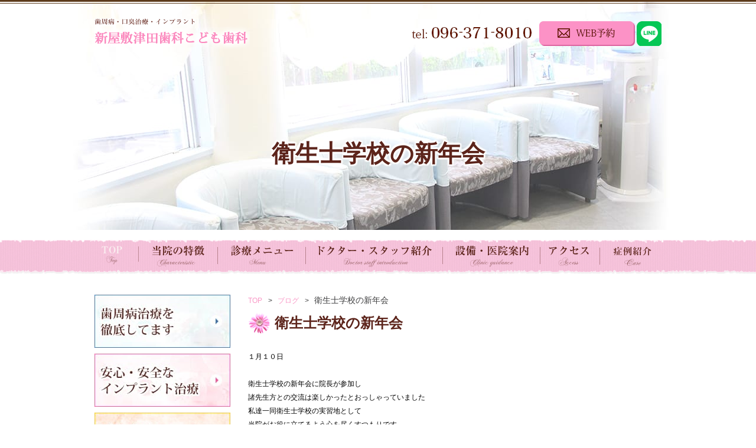

--- FILE ---
content_type: text/html
request_url: https://www.tsuda-dental.com/column/post-453/
body_size: 6758
content:
      <?xml version="1.0" encoding="UTF-8"?>
<!DOCTYPE html
  PUBLIC "-//W3C//DTD XHTML 1.0 Transitional//EN" "http://www.w3.org/TR/xhtml1/DTD/xhtml1-transitional.dtd">
<html xmlns="http://www.w3.org/1999/xhtml" lang="ja" xml:lang="ja">

<head>
<!-- Google Tag Manager -->
<script>(function(w,d,s,l,i){w[l]=w[l]||[];w[l].push({'gtm.start':
new Date().getTime(),event:'gtm.js'});var f=d.getElementsByTagName(s)[0],
j=d.createElement(s),dl=l!='dataLayer'?'&l='+l:'';j.async=true;j.src=
'https://www.googletagmanager.com/gtm.js?id='+i+dl;f.parentNode.insertBefore(j,f);
})(window,document,'script','dataLayer','GTM-W7JP4XT');</script>
<!-- End Google Tag Manager -->
  <!-- Google Tag Manager -->
  <script>(function (w, d, s, l, i) {
      w[l] = w[l] || []; w[l].push({
        'gtm.start':
          new Date().getTime(), event: 'gtm.js'
      }); var f = d.getElementsByTagName(s)[0],
        j = d.createElement(s), dl = l != 'dataLayer' ? '&l=' + l : ''; j.async = true; j.src =
          'https://www.googletagmanager.com/gtm.js?id=' + i + dl; f.parentNode.insertBefore(j, f);
    })(window, document, 'script', 'dataLayer', 'GTM-55K9KP6');</script>
  <!-- End Google Tag Manager -->
  <meta http-equiv="Content-Type" content="text/html; charset=UTF-8" />
  <meta name="viewport" content="width=device-width, initial-scale=1.0, user-scalable=no">
  <meta name="format-detection" content="telephone=no">
  <title>衛生士学校の新年会｜歯周病・口臭治療・インプラント｜熊本の新屋敷津田歯科こども歯科</title>
  <meta name="keywords" content="" />
  <meta name="description" content="" />
  <meta http-equiv="Content-Style-Type" content="text/css" />
  <meta http-equiv="Content-Script-Type" content="text/javascript" />
	 <meta property="og:image" content="https://www.tsuda-dental.com/images/mainvisual_bg.jpg">
  <link href="../../css/styles.css" rel="stylesheet" type="text/css" />
  <link href="../../css/responsive.css" rel="stylesheet" type="text/css" />
  <script src="../../js/jquery-1.11.2.min.js" type="text/javascript"></script>
  <script src="../../js/custom.js" type="text/javascript"></script>
  <script src="../../js/rollover.min.js" type="text/javascript"></script>
  <!--[if lt IE 9]>
<script src="../../js/IE9.js"></script>
<![endif]-->
  <script>
    (function (i, s, o, g, r, a, m) {
      i['GoogleAnalyticsObject'] = r; i[r] = i[r] || function () {
        (i[r].q = i[r].q || []).push(arguments)
      }, i[r].l = 1 * new Date(); a = s.createElement(o),
        m = s.getElementsByTagName(o)[0]; a.async = 1; a.src = g; m.parentNode.insertBefore(a, m)
    })(window, document, 'script', 'https://www.google-analytics.com/analytics.js', 'ga');

    ga('create', 'UA-12523920-1', 'tsuda-dental.com');
    ga('send', 'pageview');

  </script>
  <script type="text/javascript">
    $(document).ready(function () {

      $.ajax({
        'url': '../../column/_custom/?load="category"',
        'dataType': 'jsonp',
        'success': function (json) {
          $.each(json.data, function (i, val) {
            if (i != 2) {
              var $li = $('<li/>').html(
                '<a href="../../column/' + val.category_url + '">' + val.category_name + '</a>'
              )
              $li.appendTo('.navi-blog');
            }
          })
        }
      })

    });
  </script>

  <!-- Global site tag (gtag.js) - Google Analytics -->
  <script async src="https://www.googletagmanager.com/gtag/js?id=UA-204818907-1"></script>
  <script>
    window.dataLayer = window.dataLayer || [];
    function gtag() { dataLayer.push(arguments); }
    gtag('js', new Date());

    gtag('config', 'UA-204818907-1');
  </script>

  <!-- Global site tag (gtag.js) - Google Ads: 728659313 -->
  <script async src="https://www.googletagmanager.com/gtag/js?id=AW-728659313"></script>
  <script> window.dataLayer = window.dataLayer || []; function gtag() { dataLayer.push(arguments); } gtag('js', new Date()); gtag('config', 'AW-728659313'); </script>

  <!-- Event snippet for コール conversion page In your html page, add the snippet and call gtag_report_conversion when someone clicks on the chosen link or button. -->
  <script> function gtag_report_conversion(url) { var callback = function () { if (typeof (url) != 'undefined') { window.location = url; } }; gtag('event', 'conversion', { 'send_to': 'AW-728659313/8CeoCPXUivwBEPHqudsC', 'event_callback': callback }); return false; } </script>

  <!-- Event snippet for WEB予約 conversion page In your html page, add the snippet and call gtag_report_conversion when someone clicks on the chosen link or button. -->
  <script> function gtag_report_conversion(url) { var callback = function () { if (typeof (url) != 'undefined') { window.location = url; } }; gtag('event', 'conversion', { 'send_to': 'AW-728659313/5RmoCLLTivwBEPHqudsC', 'event_callback': callback }); return false; } </script>

</head>

<body class="under">
  <!-- Google Tag Manager (noscript) -->
<noscript><iframe src="https://www.googletagmanager.com/ns.html?id=GTM-W7JP4XT"
height="0" width="0" style="display:none;visibility:hidden"></iframe></noscript>
<!-- End Google Tag Manager (noscript) -->
<div id="wrapper">
    <div id="header">
      <div class="inner clearfix">
        <h1 id="top"><a class="nohover" href="https://www.tsuda-dental.com/"><img src="../../images/header_logo.png"
              alt="むし歯治療からインプラント・いびき対策まで｜熊本の新屋敷津田歯科こども歯科の衛生士学校の新年会" /></a></h1>
        <ul class="header-utm">
          <li><img src="../../images/header_tel.png" alt="096-371-8010" /></li>
          <li><a class="nohover" href="https://www.shika-town.com/reservation/?cl=g00000541"
              onClick="return gtag_report_conversion('https://www.shika-town.com/reservation/?cl=g00000541')"
              target="_blank"><img src="../../images/header_mail.png" alt="WEB予約" /></a></li>
          <li><a href="https://lin.ee/4USwRZl" target="_blank"><img src="../../images/icon_line.png" alt="LINE" /></a>
          </li>
        </ul>
      </div>
      <div class="sp_gnavi">
        <ul>
          <li><a href="../../medical/implant.html">インプラント</a></li>
          <li><a href="../../medical/invisalign.html">矯正歯科</a></li>
          <li><a href="../../medical/correction.html">小児矯正</a></li>
          <li><a href="../../medical/">歯周病治療</a></li>
          <li><a href="../../medical/breath.html">口臭治療</a></li>
          <li><label><span class="menu-icon">MENU<span></span></span></label></li>
        </ul>
      </div>
    </div>
    <div id="mainvisual">
      <div class="inner">
        <h2>衛生士学校の新年会</h2>
      </div>
    </div>
    <div id="gnavi-pc">
      <ul class="clearfix">
        <li><a href="https://www.tsuda-dental.com/"><img src="../../images/gnavi_01.png" width="75" alt="TOP" /></a>
        </li>
        <li><a href="../../clinic/index.html"><img src="../../images/gnavi_02.png" width="134" alt="当院の特徴" /></a></li>
        <li class="sub"><span><img src="../../images/gnavi_03.png" width="149" alt="診療メニュー" /></span>
          <div class="submenu">
            <ul>
              <li><a href="../../medical/implant.html">インプラント</a></li>
              <li><a href="../../medical/aesthetic.html">審美歯科・<br />
                  ホワイトニング</a></li>
              <li><a href="../../medical/invisalign.html">矯正歯科</a></li>
              <li><a href="../../medical/correction.html">小児矯正</a></li>
              <li><a href="../../medical/invisalign.html">インビザライン<br><span>（マウスピース矯正）</span></a></li>
              <li><a href="../../medical/index.html">歯周病治療</a></li>
              <li><a href="../../medical/dentures.html">入れ歯</a></li>
              <li><a href="../../medical/breath.html">口臭治療</a></li>
              <li><a href="../../medical/prevention.html">予防歯科</a></li>
              <li><a href="../../medical/snoring.html#snoring">いびき治療</a></li>
              <li><a href="../../medical/snoring.html#sleep">睡眠時無呼吸症候群</a></li>
            </ul>
          </div>
        </li>
        <li><a href="../../clinic/staff.html"><img src="../../images/gnavi_04.png" width="232" alt="ドクター・スタッフ紹介" /></a>
        </li>
        <li><a href="../../clinic/access.html#hospital"><img src="../../images/gnavi_05.png" width="165"
              alt="設備・医院案内" /></a>
        </li>
        <li><a href="../../clinic/access.html#access"><img src="../../images/gnavi_06.png" width="101" alt="アクセス" /></a>
        </li>
        <li><a href="../../case.html"><img src="../../images/gnavi_07.png" width="101" alt="症例紹介" /></a></li>
      </ul>
    </div>
    <div id="gnavi-sp">
      <ul class="sp-menu">
        <li class="bg-pink txt-white"><a href="../../clinic/index.html">医院の特徴</a></li>
        <li class="bg-pink txt-white"><a href="../../clinic/access.html">医院概要</a></li>
        <li class="sp-menu-ttl"><span>診療メニュー</span></li>
        <li class="bg-pink"><a href="../../medical/implant.html">インプラント</a></li>
        <li class="bg-pink"><a class="letter-spc" href="medical/aesthetic.html">審美歯科・ホワイトニング</a></li>
        <li class="bg-pink"><a href="../../medical/invisalign.html">矯正歯科</a></li>
        <li class="bg-pink"><a href="../../medical/invisalign.html">インビザライン<br><span>（マウスピース矯正）</span></a></li>
        <li class="bg-pink"><a href="../../medical/correction.html">小児矯正</a></li>

        <li><a href="../../medical/index.html">歯周病治療</a></li>
        <li><a href="../../medical/dentures.html">入れ歯</a></li>
        <li><a href="../../medical/breath.html">口臭治療</a></li>
        <li><a href="../../medical/prevention.html">予防歯科</a></li>
        <li><a href="../../medical/snoring.html#snoring">いびき治療</a></li>
        <li><a href="../../medical/snoring.html#sleep">睡眠時無呼吸症候群</a></li>
        <li class="bg-lightpink"><a href="../../clinic/access.html#hospital">設備・院内紹介</a></li>
        <li class="bg-lightpink"><a class="letter-spc" href="../../clinic/staff.html">ドクター・スタッフ紹介</a></li>
        <li class="bg-pink"><a href="../../column/index.php">お知らせ・ブログ</a></li>
        <li class="bg-pink f-l"><a class="letter-spc" href="../../case.html">症例紹介</a></li>
        <li class="img b_center"><a href="https://www.shika-town.com/g00000541/"
            onClick="ga('send', 'event', 'all', 'shikatown');" target="_blank"><img src="../../images/sp_shikatown.jpg"
              alt="診療時間" /></a></li>
        <li class="img icon"><a href="https://www.facebook.com/tsudashikaiin" target="_blank"><img
              src="../../images/icon_fb.png" alt="facebook tsudashikaiin" /></a></li>
        <li class="img icon"><a href="https://www.instagram.com/tsuda_dental/" target="_blank"><img
              src="../../images/icon_instagram.png" alt="instagram tsuda_dental" /></a></li>
        <li class="no-float"><a href="https://www.tsuda-dental.com/">TOPへもどる</a></li>
      </ul>
    </div>

    <!-- main start -->
    <div id="main" class="clearfix">

      <!-- content start -->
      <div id="content">
        <div class="topic-path">
          <ul>
            <li><a href="https://www.tsuda-dental.com/">TOP</a></li>
            <li><a href="../cate_2/">ブログ</a></li>
            <li>衛生士学校の新年会</li>
          </ul>
        </div>
        <div class="section">
          <h3>衛生士学校の新年会</h3>
                     <p><span style="color: rgb(0, 0, 0); font-family: &quot;ヒラギノ角ゴ Pro W3&quot;, &quot;Hiragino Kaku Gothic Pro&quot;, メイリオ, Meiryo, &quot;ＭＳ Ｐゴシック&quot;, sans-serif, Osaka‐等幅; font-size: 12px;">１月１０日</span><br style="margin: 0px; padding: 0px; color: rgb(0, 0, 0); font-family: &quot;ヒラギノ角ゴ Pro W3&quot;, &quot;Hiragino Kaku Gothic Pro&quot;, メイリオ, Meiryo, &quot;ＭＳ Ｐゴシック&quot;, sans-serif, Osaka‐等幅; font-size: 12px;" />
<br style="margin: 0px; padding: 0px; color: rgb(0, 0, 0); font-family: &quot;ヒラギノ角ゴ Pro W3&quot;, &quot;Hiragino Kaku Gothic Pro&quot;, メイリオ, Meiryo, &quot;ＭＳ Ｐゴシック&quot;, sans-serif, Osaka‐等幅; font-size: 12px;" />
<span style="color: rgb(0, 0, 0); font-family: &quot;ヒラギノ角ゴ Pro W3&quot;, &quot;Hiragino Kaku Gothic Pro&quot;, メイリオ, Meiryo, &quot;ＭＳ Ｐゴシック&quot;, sans-serif, Osaka‐等幅; font-size: 12px;">衛生士学校の新年会に院長が参加し</span><br style="margin: 0px; padding: 0px; color: rgb(0, 0, 0); font-family: &quot;ヒラギノ角ゴ Pro W3&quot;, &quot;Hiragino Kaku Gothic Pro&quot;, メイリオ, Meiryo, &quot;ＭＳ Ｐゴシック&quot;, sans-serif, Osaka‐等幅; font-size: 12px;" />
<span style="color: rgb(0, 0, 0); font-family: &quot;ヒラギノ角ゴ Pro W3&quot;, &quot;Hiragino Kaku Gothic Pro&quot;, メイリオ, Meiryo, &quot;ＭＳ Ｐゴシック&quot;, sans-serif, Osaka‐等幅; font-size: 12px;">諸先生方との交流は楽しかったとおっしゃっていました</span><br style="margin: 0px; padding: 0px; color: rgb(0, 0, 0); font-family: &quot;ヒラギノ角ゴ Pro W3&quot;, &quot;Hiragino Kaku Gothic Pro&quot;, メイリオ, Meiryo, &quot;ＭＳ Ｐゴシック&quot;, sans-serif, Osaka‐等幅; font-size: 12px;" />
<span style="color: rgb(0, 0, 0); font-family: &quot;ヒラギノ角ゴ Pro W3&quot;, &quot;Hiragino Kaku Gothic Pro&quot;, メイリオ, Meiryo, &quot;ＭＳ Ｐゴシック&quot;, sans-serif, Osaka‐等幅; font-size: 12px;">私達一同衛生士学校の実習地として</span><br style="margin: 0px; padding: 0px; color: rgb(0, 0, 0); font-family: &quot;ヒラギノ角ゴ Pro W3&quot;, &quot;Hiragino Kaku Gothic Pro&quot;, メイリオ, Meiryo, &quot;ＭＳ Ｐゴシック&quot;, sans-serif, Osaka‐等幅; font-size: 12px;" />
<span style="color: rgb(0, 0, 0); font-family: &quot;ヒラギノ角ゴ Pro W3&quot;, &quot;Hiragino Kaku Gothic Pro&quot;, メイリオ, Meiryo, &quot;ＭＳ Ｐゴシック&quot;, sans-serif, Osaka‐等幅; font-size: 12px;">当院がお役に立てるよう心を尽くすつもりです。</span><br style="margin: 0px; padding: 0px; color: rgb(0, 0, 0); font-family: &quot;ヒラギノ角ゴ Pro W3&quot;, &quot;Hiragino Kaku Gothic Pro&quot;, メイリオ, Meiryo, &quot;ＭＳ Ｐゴシック&quot;, sans-serif, Osaka‐等幅; font-size: 12px;" />
<span style="color: rgb(0, 0, 0); font-family: &quot;ヒラギノ角ゴ Pro W3&quot;, &quot;Hiragino Kaku Gothic Pro&quot;, メイリオ, Meiryo, &quot;ＭＳ Ｐゴシック&quot;, sans-serif, Osaka‐等幅; font-size: 12px;">ただ、いつも実習生の方々の</span><br style="margin: 0px; padding: 0px; color: rgb(0, 0, 0); font-family: &quot;ヒラギノ角ゴ Pro W3&quot;, &quot;Hiragino Kaku Gothic Pro&quot;, メイリオ, Meiryo, &quot;ＭＳ Ｐゴシック&quot;, sans-serif, Osaka‐等幅; font-size: 12px;" />
<span style="color: rgb(0, 0, 0); font-family: &quot;ヒラギノ角ゴ Pro W3&quot;, &quot;Hiragino Kaku Gothic Pro&quot;, メイリオ, Meiryo, &quot;ＭＳ Ｐゴシック&quot;, sans-serif, Osaka‐等幅; font-size: 12px;">紳士な態度に感心しています。</span><br style="margin: 0px; padding: 0px; color: rgb(0, 0, 0); font-family: &quot;ヒラギノ角ゴ Pro W3&quot;, &quot;Hiragino Kaku Gothic Pro&quot;, メイリオ, Meiryo, &quot;ＭＳ Ｐゴシック&quot;, sans-serif, Osaka‐等幅; font-size: 12px;" />
<span style="color: rgb(0, 0, 0); font-family: &quot;ヒラギノ角ゴ Pro W3&quot;, &quot;Hiragino Kaku Gothic Pro&quot;, メイリオ, Meiryo, &quot;ＭＳ Ｐゴシック&quot;, sans-serif, Osaka‐等幅; font-size: 12px;">いわゆる今時の!!という軽薄でわがままな態度がなく</span><br style="margin: 0px; padding: 0px; color: rgb(0, 0, 0); font-family: &quot;ヒラギノ角ゴ Pro W3&quot;, &quot;Hiragino Kaku Gothic Pro&quot;, メイリオ, Meiryo, &quot;ＭＳ Ｐゴシック&quot;, sans-serif, Osaka‐等幅; font-size: 12px;" />
<span style="color: rgb(0, 0, 0); font-family: &quot;ヒラギノ角ゴ Pro W3&quot;, &quot;Hiragino Kaku Gothic Pro&quot;, メイリオ, Meiryo, &quot;ＭＳ Ｐゴシック&quot;, sans-serif, Osaka‐等幅; font-size: 12px;">素直で礼儀正しい学生さん達なのです</span><br style="margin: 0px; padding: 0px; color: rgb(0, 0, 0); font-family: &quot;ヒラギノ角ゴ Pro W3&quot;, &quot;Hiragino Kaku Gothic Pro&quot;, メイリオ, Meiryo, &quot;ＭＳ Ｐゴシック&quot;, sans-serif, Osaka‐等幅; font-size: 12px;" />
<span style="color: rgb(0, 0, 0); font-family: &quot;ヒラギノ角ゴ Pro W3&quot;, &quot;Hiragino Kaku Gothic Pro&quot;, メイリオ, Meiryo, &quot;ＭＳ Ｐゴシック&quot;, sans-serif, Osaka‐等幅; font-size: 12px;">これも一重に学校の先生方のお力によるものだ</span><br style="margin: 0px; padding: 0px; color: rgb(0, 0, 0); font-family: &quot;ヒラギノ角ゴ Pro W3&quot;, &quot;Hiragino Kaku Gothic Pro&quot;, メイリオ, Meiryo, &quot;ＭＳ Ｐゴシック&quot;, sans-serif, Osaka‐等幅; font-size: 12px;" />
<span style="color: rgb(0, 0, 0); font-family: &quot;ヒラギノ角ゴ Pro W3&quot;, &quot;Hiragino Kaku Gothic Pro&quot;, メイリオ, Meiryo, &quot;ＭＳ Ｐゴシック&quot;, sans-serif, Osaka‐等幅; font-size: 12px;">と感じています。　　　　　副院長　津田寿子</span><br style="margin: 0px; padding: 0px; color: rgb(0, 0, 0); font-family: &quot;ヒラギノ角ゴ Pro W3&quot;, &quot;Hiragino Kaku Gothic Pro&quot;, メイリオ, Meiryo, &quot;ＭＳ Ｐゴシック&quot;, sans-serif, Osaka‐等幅; font-size: 12px;" />
<span style="color: rgb(0, 0, 0); font-family: &quot;ヒラギノ角ゴ Pro W3&quot;, &quot;Hiragino Kaku Gothic Pro&quot;, メイリオ, Meiryo, &quot;ＭＳ Ｐゴシック&quot;, sans-serif, Osaka‐等幅; font-size: 12px;">&nbsp;</span></p>

<blockquote style="margin: 10px; padding: 10px; border-width: 1px; border-style: dotted; border-image: initial; color: rgb(0, 0, 0); font-size: 12px; font-style: normal; line-height: 19.2px; font-family: Helvetica;" type="cite">
<div style="margin: 0px; padding: 0px;">
<div style="margin: 0px; padding: 0px;">新屋敷津田歯科医院のホームページはこちら<br style="margin: 0px; padding: 0px;" />
<a href="http://www.tsuda-dental.com/" rel="nofollow" style="margin: 0px; padding: 0px; overflow: hidden; color: rgb(153, 153, 153);">http://www.tsuda-dental.com</a></div>
</div>
</blockquote>
         </div>
        <div class="section">
                            </div>
        <div class="section">
                            </div>
        <div class="section">
                            </div>
        <div class="section">
                            </div>
        <div class="section">
                            </div>
        <div class="detail-btn">
                                                                                                                                                                                                                                                                                                                                                                                                                                                                                                                                                                                                                                                                                                                                                                                                                                                                                                                                                                                                                                                                                                                                                                                                                                                                                                                                                                                                                                                                                                                                                                                                                                                                                                                                                                                                                                                                                                                                                                                                                                                                                                                                                                                                                                                                                                                                                                                                                                                                                                                                                                                                                                                                                                                                                                                                                                                                                                                                                                                                                                                                                                                                                                                                                                                                                                                                                                                                                                                                                                                                                                                                                                                                                                                                                                                                                                                                                                                                                                                                                                                                                                                                                                                                                                                                                                                                                                                                                                                                                                                                                                                                                                                                                                                                                                                                                                                                                                                                                                                                                                                                                                                                                                                                                                                                                                                                                                                                                                                                                                                                                                                                                                                                                                                                                                                                                                                                                                                                                                                                                                                                                                                                                                                                                                                                                                                                                                                                                                                                                                                                                                                                                                                                                                                                                                                                                                                                                                                                                                                                                                                                                                                                                                                                                                                                                                                                                                                                                                                                                                                                                                                                                                                                                                                                                                                                                                                                                                                                                                                                                                                                                                                                                                                                                                                                                                                                                                                                                                                                                                                                                                                                                                                                                                                                                                                                                                                                                                                                                                                                                                                                                                                                                                                                                                                                                                                                                                                                                                                                                                                                                                                                                                                                                                                                                                                                                                                                                                                                                                                                                                                                                                                                                                                                                                                                                                                                                                                                                                                                                                                                                                                                                                                                                                                                                                                                                                                                                                                                                                                                                                                                                                                                                                                                                                                                                                                                                                                                                                                                                                                                                                                                                                                                                                                                                                                                                                                                                                                                                                                                                                                                                                                                                                                                                                                                                                                                                                                                                                                                                                                                                                                                                                                                                                                                                                                                                                                                                                                                                                                                                                                                                                                                                                                                                                                                                                                                                                                                                                                                                                                                                                                                                                                                                                                                                                                                                                                                                                                                                                                                                                                                                                                                                                                                                                                                                                                                                                                                                                                                                                                                                                                                                                                                                                                                                                                                                                                                                                                                                                                                                                                                                                                                                                                                                                                                                                                                                                                                                                                                                                                                                                                                                                                                                                                                                                                                                                                                                                                                                                                                                                                                                                                                                                                                                                                                                                                                                                                                                                                                                                                                                                                                                                                                                                                                                                                                                                                                                                                                                                                                                                                                                                                                                                                                                                                                                                                                                                                                                                                                                                                                                                                                                                                                                                                                                                                                                                                                                                                                                                                                                                                                                                                                                                                                                                                                                                                                                                                                                                                                                                                                                                                                                                                                                                                                                                                                                                                                                                                                                                                                                                                                                                                                                                                                                                                                                                                                                                                                                                                                                                                                                                                                                                                                                                      
                    <ul class="clearfix">
                        <li class="prevPage"><a href="../post-452/">&lt;&lt;&nbsp;前へ</a></li>
                                    <li class="nextPage"><a href="../post-454/">次へ&nbsp;&gt;&gt;</a></li>
                        <li class="listPage"><a href="../../column/index.php">一覧に戻る</a></li>
          </ul>
        </div>
        <div class="bnr">
          <p><a href="../../clinic/index.html"><img src="../../images/column_bnr01.jpg" alt="津田歯科医院の「特徴」ページへ" /></a></p>
          <p><a href="../../clinic/access.html"><img src="../../images/column_bnr02.jpg" alt="「医院概要・設備・院内」のご案内" /></a>
          </p>
          <p><a href="../../clinic/staff.html"><img src="../../images/column_bnr03.jpg"
                alt="「ドクター・スタッフ」についてはこちらから" /></a></p>
        </div>
      </div>
      <!-- content end -->
      <div id="navi">
        <ul class="nav01">
          <li><a href="../../medical/index.html"><img src="../../images/nav01_bnr1.jpg" alt="歯周病治療を徹底してます" /></a></li>
          <li><a href="../../medical/implant.html"><img src="../../images/nav01_bnr2.jpg" alt="安心・安全なインプラント治療" /></a>
          </li>
          <li><a href="../../medical/breath.html"><img src="../../images/nav01_bnr3.jpg" alt="プライバシー重視の口臭治療" /></a></li>
          <li><a href="../../clinic/index.html"><img src="../../images/nav01_bnr4.jpg" alt="医院の特徴" /></a></li>
        </ul>
        <dl class="nav02">
          <dt><img src="../../images/nav02_ttl.png" alt="診療メニュー" /></dt>
          <dd>
            <ul>
              <li><a href="../../medical/implant.html"><img src="../../images/nav02_bnr2.png" alt="インプラント" /></a></li>
              <li><a href="../../medical/aesthetic.html"><img src="../../images/nav02_bnr5.png" alt="審美歯科ホワイトニング" /></a>
              </li>
              <li><a href="../../medical/invisalign.html"><img src="../../images/nav02_bnr4.png" alt="矯正歯科" /></a></li>
              <li><a href="../../medical/correction.html"><img src="../../images/nav02_bnr_001.png" alt="小児矯正" /></a>
              </li>
              <li><a href="../../medical/invisalign.html"><img src="../../images/nav02_bnr11.png" alt="インビザライン（マウスピース矯正）" /></a>
              </li>
              <li><a href="../../medical/index.html"><img src="../../images/nav02_bnr1.png" alt="歯周病治療" /></a></li>
              <li><a href="../../medical/dentures.html"><img src="../../images/nav02_bnr6.png" alt="入れ歯" /></a></li>
              <li><a href="../../medical/breath.html"><img src="../../images/nav02_bnr3.png" alt="口臭治療" /></a></li>
              <li><a href="../../medical/prevention.html"><img src="../../images/nav02_bnr7.png" alt="予防歯科" /></a></li>
              <li><a href="../../medical/snoring.html#snoring"><img src="../../images/nav02_bnr8.png" alt="いびき治療" /></a>
              </li>
              <li><a href="../../medical/snoring.html#sleep"><img src="../../images/nav02_bnr9.png"
                    alt="睡眠時無呼吸症候群" /></a></li>
              <!--<li><a href="../../medical/invisalign.html"><img src="../../images/nav02_bnr10.png" alt="小児歯科" /></a></li>-->
            </ul>
          </dd>
        </dl>
        <ul class="nav03">
          <li><a href="../../clinic/staff.html"><img src="../../images/nav_btn1.png" alt="ドクター・スタッフ紹介" /></a></li>
          <li><a href="../../clinic/access.html#hospital"><img src="../../images/nav_btn2.png" alt="設備・院内紹介" /></a></li>
        </ul>
        <div class="nav04 mb-15">
          <dl>
            <dt><img src="../../images/nav04_ttl.png" alt="お知らせ" /></dt>
            <dd class="scroll-bar2">
              <ul class="navi-blog">
              </ul>
            </dd>
          </dl>
        </div>
        <!--
      <ul class="nav03">
        <li><a href="../../column/cate_3/"><img src="../../images/nav_btn3.png" alt="患者様の声" /></a></li>
      </ul>
-->
        <div class="nav05">
          <p><a class="nohover" href="https://www.tsuda-dental.com/"><img src="../../images/nav_logo.png"
                alt="新屋敷津田歯科医院" /></a></p>
          <p class="n-add">〒862-0975<br />
            熊本県熊本市中央区<br />
            新屋敷1丁目21-10</p>
          <ul class="nav-li">
            <li><img src="../../images/nav_tel.png" alt="096-371-8010" /></li>
            <li><a class="nohover" href="https://www.shika-town.com/reservation/?cl=g00000541"
                onClick="return gtag_report_conversion('https://www.shika-town.com/reservation/?cl=g00000541')"
                target="_blank"><img src="../../images/nav_mail.png" alt="WEB診療予約はコチラ" /></a></li>
          </ul>
          <p class="cal"><img src="../../images/cal_a.png" alt="カレンダー" width="460" height="477"
              loading="lazy" /></p>
          <p class="cal"><img src="../../images/cal_b.png" alt="カレンダー" width="460" height="477"
              loading="lazy" /></p>
          <p class="f02-txt">※赤色の日付は1日休診です。</p>
          
        </div>
      </div>
    </div>
    <!-- main end -->

    <div id="footer">
      <p id="totop"><a href="#wrapper"><span><img src="../../images/totop.png" width="50" alt="ページTOPへ" /></span>page
          top</a></p>
      <div class="footer01">
        <div class="inner clearfix">
          <div class="site-map">
            <ul class="f-link">
              <li class="bold"><a href="https://www.tsuda-dental.com/">TOP</a></li>
              <li><a href="../../clinic/index.html">医院の特徴</a></li>
              <li><a href="../../clinic/access.html">医院概要・設備・院内紹介</a></li>
              <li><a href="../../clinic/staff.html">ドクター・スタッフ紹介</a></li>
              <li><a href="../../case.html">症例紹介</a></li>
            </ul>
            <ul class="f-link">
              <li class="bold"><span>診療メニュー</span></li>
              <li><a href="../../medical/implant.html">インプラント</a></li>
              <li><a href="../../medical/aesthetic.html">審美歯科・ホワイトニング</a></li>
              <li><a href="../../medical/invisalign.html">矯正歯科</a></li>
              <li><a href="../../medical/correction.html">小児矯正</a></li>
              <li><a href="../../medical/invisalign.html">インビザライン<br><span>（マウスピース矯正）</span></a></li>
              <li><a href="../../medical/index.html">歯周病治療</a></li>
            </ul>
            <ul class="f-link">
              <li class="bold"><span>&nbsp;</span></li>
              <li><a href="../../medical/dentures.html">入れ歯</a></li>
              <li><a href="../../medical/breath.html">口臭治療</a></li>
              <li><a href="../../medical/prevention.html">予防歯科</a></li>
              <li><a href="../../medical/snoring.html#snoring">いびき治療</a></li>
              <li><a href="../../medical/snoring.html#sleep">睡眠時無呼吸症候群</a></li>

            </ul>
          </div>
          <div class="f01-cal">
            <p class="mb05"><img src="../../images/footer_cal.png" width="375" alt="診療時間" /></p>
            <p class="f02-txt">▲：火曜の午後は15:00～18:00(最終受付17:30)の診療となります</p>
          </div>
        </div>
      </div>
      <div class="footer02">
        <div class="inner clearfix">
          <div class="f02-l">
            <p class="f-logo"><a class="nohover" href="https://www.tsuda-dental.com/"><img
                  src="../../images/footer_logo.png" alt="新屋敷津田歯科医院" /></a></p>
            <p class="f-add">〒862-0975<br />
              熊本県熊本市中央区新屋敷1丁目21-10</p>
            <ul class="f-utm">
              <li><img src="../../images/footer_tel.png" alt="096-371-8010" /></li>
              <li><a class="nohover" href="https://www.shika-town.com/reservation/?cl=g00000541"
                  onClick="return gtag_report_conversion('https://www.shika-town.com/reservation/?cl=g00000541')"
                  target="_blank"><img src="../../images/footer_mail.png" alt="WEB診療予約はコチラ" /></a></li>
            </ul>
            <ul class="f-bnr">
              <li><a class="nohover" href="https://www.shika-town.com/g00000541"
                  onClick="ga('send', 'event', 'all', 'shikatown');" target="_blank"><img
                    src="../../images/footer_shika.jpg" width="173" alt="診療時間" /></a></li>
              <li><a class="nohover" href="https://www.facebook.com/tsudashikaiin" target="_blank"><img
                    src="../../images/footer_fb.jpg" width="37" alt="facebook tsudashikaiin" /></a></li>
              <li><a class="nohover" href="https://www.instagram.com/tsuda_dental/" target="_blank"><img
                    src="../../images/footer_insta.jpg" width="37" alt="instagram tsuda_dental" /></a></li>
            </ul>
          </div>

          <div class="f02-r">
            <div class="inner">
              <div class="f02-item view_timer">
                <p class="cal"><img src="../../images/cal_a.png" alt="カレンダー" width="460"
                    height="477" loading="lazy" /></p>
                <p class="f02-txt">※赤色の日付は1日休診です。</p>
                
              </div>
              <div class="f02-item view_timer">
                <p class="cal"><img src="../../images/cal_b.png" alt="カレンダー" width="460"
                    height="477" loading="lazy" /></p>
                <p class="f02-txt">※赤色の日付は1日休診です。</p>
              </div>
            </div>
          </div>
        </div>
      </div>
      <div class="f-map">
        <iframe
          src="https://www.google.com/maps/embed?pb=!1m18!1m12!1m3!1d3353.583176263571!2d130.71788095100626!3d32.80330978985763!2m3!1f0!2f0!3f0!3m2!1i1024!2i768!4f13.1!3m3!1m2!1s0x3540f3f73b12c921%3A0xa250476aad61335!2z44CSODYyLTA5NzUg54aK5pys55yM54aK5pys5biC5Lit5aSu5Yy65paw5bGL5pW377yR5LiB55uu77yS77yRIOaWsOWxi-aVt-a0peeUsOatr-enkeWMu-mZog!5e0!3m2!1sja!2sjp!4v1622521036034!5m2!1sja!2sjp"
          width="100%" height="100%" style="border:0;" allowfullscreen="" loading="lazy"></iframe>
      </div>
      <p id="totop-sp"><a href="#wrapper"><span><img src="../../images/totop.png" width="50" alt="ページTOPへ" /></span>page
          top</a></p>
      <address>
        Copyright &copy; 医療法人小堀会 新屋敷津田歯科医院 All Rights Reserved.
      </address>
      <div class="box-fixed">
        <ul>
          <li><a href="https://www.shika-town.com/reservation/?cl=g00000541"
              onClick="ga('send', 'event', 'all', 'reservation');" target="_blank"><img src="../../images/icon_sp01.png"
                alt="" /></a></li>
          <li><a href="https://goo.gl/maps/awFReTBVcYy" onClick="ga('send', 'event', 'all', 'map');"
              target="_blank"><img src="../../images/icon_sp02.png" alt="" /></a></li>
          <li><a href="tel:0963718010" onClick="ga('send', 'event', 'sp', 'tel');" target="_blank">
              <img src="../../images/icon_sp03.png" alt="" /></a></li>
          <li><a href="https://lin.ee/4USwRZl" target="_blank"><img src="../../images/icon_line.png" alt="LINE" /></a>
          </li>
        </ul>
      </div>
    </div>
  </div>
  <script type="text/javascript" src="../../js/gmaps.js"></script>
  <script type="text/javascript"
    src="https://maps.googleapis.com/maps/api/js?key=AIzaSyDZSCJV2yxph-5EH0ARA7iCiaUHIoEvm1w&callback=gmaps.renderAll"></script>

</body>

</html>

--- FILE ---
content_type: text/html
request_url: https://www.tsuda-dental.com/column/_custom/?load=%22category%22&callback=jQuery111206447627988131164_1768992137758&_=1768992137759
body_size: 5
content:


   jQuery111206447627988131164_1768992137758({"data":[{"category_name":"\u304a\u77e5\u3089\u305b","category_url":"cate_1"},{"category_name":"\u30d6\u30ed\u30b0","category_url":"cate_2"},{"category_name":"\u60a3\u8005\u69d8\u306e\u58f0","category_url":"cate_3"}]});



--- FILE ---
content_type: text/css
request_url: https://www.tsuda-dental.com/css/styles.css
body_size: 9190
content:
@charset "UTF-8";
@import "base.css";
@import "fonts.css";
@import "fvn.css";
/*==========================================================================*/
/*//////////////////////////////////////////////////////////////////////////*/
/*//////                                                              //////*/
/*//////  Copyright (C) 2009 株式会社フリーセル All Rights Reserved.  //////*/
/*//////                                                              //////*/
/*//////////////////////////////////////////////////////////////////////////*/
/*                                                                          */
/*    base.css  --> スタイルの初期設定を行うため、変更しないで下さい。      */
/*    fonts.css --> フォントの初期設定を行うため、変更しないで下さい。      */
/*                                                                          */
/*==========================================================================*/

/*==========================================================================*/
/*                           Common-Setting                                 */
/*==========================================================================*/

/* 基本タグのフォントサイズを指定（12px -> 120% or 1.2em ） */
h1,
h2,
h3,
h4,
h5,
h6,
input,
button,
textarea,
select,
p,
blockquote,
th,
td,
pre,
address,
li,
dt,
dd {
  font-size: 140%;
  text-size-adjust: none;
  -webkit-text-size-adjust: none;
}
h1 {
} /* Header内で設定 */
h2 {
}
h3 {
}
h4 {
}
html {
  box-sizing: border-box;
}
*,
*:before,
*:after {
  box-sizing: inherit;
}
* {
  padding: 0;
  margin: 0;
}
a {
  color: #f998c6;
}
a:hover,
a:active {
  color: #ec6da9;
  text-decoration: none;
  opacity: 0.85;
  transition: 0.3s all ease-in-out;
  -webkit-transition: 0.3s all ease-in-out;
  -moz-transition: 0.3s all ease-in-out;
}
a.nohover:hover {
  opacity: 1;
}
a:visited {
}
ul {
}
li {
}
dl {
}
dt {
}
dd {
}
table {
}
th,
td {
}
th {
}
td {
}
p {
  margin: 0 0 1em;
  line-height: 1.7em;
}
.image_l {
  float: left;
  margin: 0 16px 8px 0;
}
.image_r {
  float: right;
  margin: 0 0 8px 16px;
}
/*margin*/
.mb-0 {
  margin-bottom: 0 !important;
}
.mb-5 {
  margin-bottom: 5px !important;
}
.mb-10 {
  margin-bottom: 10px;
}
.mb-15 {
  margin-bottom: 15px;
}
.mb-20 {
  margin-bottom: 20px;
}
.mb-25 {
  margin-bottom: 25px;
}
.mb-30 {
  margin-bottom: 30px;
}
.mb-35 {
  margin-bottom: 35px;
}
.mb-40 {
  margin-bottom: 40px;
}
.mb-45 {
  margin-bottom: 45px;
}
.mb-50 {
  margin-bottom: 50px;
}
.mb-55 {
  margin-bottom: 55px;
}
.mb-60 {
  margin-bottom: 60px;
}
.mb-65 {
  margin-bottom: 65px;
}
.mb-70 {
  margin-bottom: 70px;
}
.mr-5 {
  margin-right: 5px;
}
.mr-10 {
  margin-right: 10px;
}
.mr-15 {
  margin-right: 15px;
}
.mr-20 {
  margin-right: 20px;
}
.mr-25 {
  margin-right: 25px;
}
.mr-30 {
  margin-right: 30px;
}
.mr-35 {
  margin-right: 35px;
}
.mr-40 {
  margin-right: 40px;
}
.mr-45 {
  margin-right: 45px;
}
.mr-50 {
  margin-right: 50px;
}
.mr-55 {
  margin-right: 55px;
}
.mr-60 {
  margin-right: 60px;
}
/*Padding*/
.pb-0 {
  padding-bottom: 0;
}
.pb-5 {
  padding-bottom: 5px;
}
.pb-10 {
  padding-bottom: 10px;
}
.pb-15 {
  padding-bottom: 15px;
}
.pb-20 {
  padding-bottom: 20px;
}
.pb-25 {
  padding-bottom: 25px;
}
.pb-30 {
  padding-bottom: 30px;
}
.pb-35 {
  padding-bottom: 35px;
}
.pb-40 {
  padding-bottom: 40px;
}
.pb-45 {
  padding-bottom: 45px;
}
.pb-50 {
  padding-bottom: 50px;
}
.pb-55 {
  padding-bottom: 55px;
}
.pb-60 {
  padding-bottom: 60px;
}
.pb-65 {
  padding-bottom: 65px;
}
.pb-70 {
  padding-bottom: 70px;
}
.pt-5 {
  padding-top: 5px;
}
.pt-10 {
  padding-top: 10px;
}
.pt-15 {
  padding-top: 15px;
}
.pt-20 {
  padding-top: 20px;
}
.pt-25 {
  padding-top: 25px;
}
.pt-30 {
  padding-top: 30px;
}
.pt-35 {
  padding-top: 35px;
}
.pt-40 {
  padding-top: 40px;
}
.pt-45 {
  padding-top: 45px;
}
.pt-50 {
  padding-top: 50px;
}
.pt-55 {
  padding-top: 55px;
}
.pt-60 {
  padding-top: 60px;
}
.pt-65 {
  padding-top: 65px;
}
.pt-70 {
  padding-top: 70px;
}
/*Width*/
.w-5 {
  width: 5%;
}
.w-10 {
  width: 10%;
}
.w-15 {
  width: 15%;
}
.w-20 {
  width: 20%;
}
.w-25 {
  width: 25%;
}
.w-30 {
  width: 30%;
}
.w-33 {
  width: 33%;
}
.w-35 {
  width: 35%;
}
.w-40 {
  width: 40%;
}
.w-45 {
  width: 45%;
}
.w-50 {
  width: 50%;
}
/*==========================================================================*/
/*                            Container                                     */
/*==========================================================================*/

html {
  background: none;
}
body {
  color: #5c241b;
}
.clearfix:after {
  clear: both;
  content: ".";
  display: block;
  height: 0;
  font-size: 0;
}
.clearfix {
  display: block;
}
img {
  max-width: 100%;
  height: auto;
}
center {
  text-align: center;
}
.f-l {
  float: left;
}
.f-r {
  float: right;
}
.txt-B {
  font-weight: bold;
}
#wrapper {
  margin: 0 auto;
  min-width: 980px;
  background: #fcfcfc;
}
#index #main {
  margin: 0 auto;
  text-align: left;
}
#content {
  text-align: left;
}
.topic-path {
  display: block;
  width: 700px;
  margin: 0 auto;
}
.topic-path ul {
  font-size: 14px;
  margin: 0 auto 10px;
  text-align: left;
}
.topic-path li {
  display: inline-block;
  font-size: 14px;
  color: #3e3e3f;
}
.topic-path li a {
  font-size: 12px;
  text-decoration: none;
}
.topic-path li:after {
  content: ">";
  margin-right: 5px;
  padding-left: 10px;
  font-size: 12px;
}
.topic-path li:last-child:after {
  content: "";
}
.topic-path li a:hover {
  text-decoration: underline;
}
.inner {
  width: 960px;
  margin: 0 auto;
}
.section {
  margin: 0 0 40px 0;
}
/*==========================================================================*/
/*                               Header                                     */
/*==========================================================================*/
#header {
  position: absolute;
  top: 5px;
  width: 100%;
  z-index: 10;
  border-top: 1px solid #5c3a1b;
  padding: 5px 0 0;
}
#header #top {
  float: left;
  padding: 20px 0 0 0;
}
#header .header-utm {
  float: right;
}
#header .header-utm li {
  display: inline-block;
  vertical-align: middle;
  margin-top: 25px;
}
#index #mainvisual {
  position: relative;
  height: 740px;
  width: 100%;
  overflow: hidden;
  border-top: 3px solid #5c3a1b;
}
#slider {
  overflow: hidden;
  height: 740px;
  z-index: 1;
}
#slider li {
  text-align: center;
}
#mainvisual #slider li {
  position: absolute;
  left: 0;
  top: 70px;
  text-align: center;
  margin: 0 auto;
  width: 960px;
}
#mainvisual #slider li img {
  padding: 0 0 70px 0;
}
#index #mainvisual h2 {
  position: absolute;
  left: 50%;
  transform: translate(-50%, 0);
  -webkit-transform: translate(-50%, 0);
  -moz-transform: translate(-50%, 0);
  bottom: 170px;
  text-align: center;
  margin: 0 auto;
  width: 960px;
  z-index: 20;
}
#mainvisual .mainvisual-txt {
  z-index: 10;
  text-align: center;
  margin: -90px 0 0 0;
  position: relative;
}
/*==========================================================================*/
/*                            Navigation                                    */
/*==========================================================================*/
#gnavi-pc {
  background: transparent url(../images/gnavi_bg.png) repeat-x 0 0;
  position: relative;
  bottom: -10px;
  width: 100%;
  left: 0;
  z-index: 10;
}
#gnavi-pc > ul {
  width: 960px;
  margin: 0 auto;
  height: 70px;
  padding: 11px 0 0 0;
}
#gnavi-pc > ul > li {
  float: left;
  line-height: 0;
  font-size: 0;
}
#gnavi-pc > ul > li.sub {
  position: relative;
  cursor: pointer;
}
.submenu {
  position: absolute;
  z-index: 9999;
  left: 0;
  top: 100%;
  width: 100%;
  background: url(../images/submenu_bg.gif) repeat 0 0;
  display: none;
}
.submenu ul li {
  line-height: 22px;
}
.submenu ul li a {
  font-family: "ヒラギノ明朝 ProN", "Hiragino Mincho ProN", "游明朝", YuMincho,
    "HG明朝E", "MS P明朝", MS PMincho, serif;
  text-decoration: none;
  display: block;
  padding: 10px 5px;
  color: #5c241b;
  font-size: 15px;
  font-weight: bold;
  text-align: center;
  border-bottom: 1px solid #b5808c;
}
.submenu ul li a:hover {
  color: #b5808c;
}
.submenu ul li a span {
	font-size: 13px;
}
.submenu ul li:last-child a {
  border: none;
}
#gnavi-sp {
  display: none;
}
.menu-icon {
  display: none;
}
#gnavi-pc.gnavi-pc-fixed {
  position: fixed;
  top: -9px;
  left: 0;
  width: 100%;
  z-index: 9999;
  bottom: inherit;
}
.sp_gnavi {
  display: none;
}
/*==========================================================================*/
/*                              Index                                      */
/*==========================================================================*/
#index h3 {
  text-align: center;
}
#index h3 img {
  width: 600px;
}
/*-----BOX 01 ------
-------------------------------*/
#index .box01 h3 {
  text-align: left;
  background: url(../images/line.png) repeat-x left bottom;
}
.box01 {
  padding: 60px 0;
  background: url(../images/b01_bg2.jpg) repeat center top;
}
.box01 h3 {
  position: relative;
}
.box01 .inner {
  position: relative;
}
.b01-content {
  background: url(../images/triangle.png) repeat 0 0;
  padding: 3px;
  position: relative;
  width: 350px;
  float: left;
  margin: 0 22px 0 0;
}
.b01-content:last-child {
  margin: 0;
}
.b01-box {
  background: #f7c5dc url(../images/b01_bg.jpg) no-repeat left bottom;
}
.b01-blog,
.b01-news {
  padding: 15px 20px 5px 15px;
}
.b01-blog li,
.b01-news li {
  font-size: 14px;
  margin: 0 0 5px 0;
  border-bottom: 1px dotted #fff;
  padding: 10px 0;
  overflow: hidden;
}
.b01-blog li a,
.b01-news li a {
  text-decoration: none;
  color: #5c241b;
  width: 185px;
  float: right;
}
.b01-blog li a:hover,
.b01-news li a:hover {
  text-decoration: underline;
}
.b01-blog li span,
.b01-news li span {
  margin: 0 10px 0 0;
}
.b01-blog li span.date,
.b01-news li span.date {
  background: #fff;
  color: #fb88be;
  padding: 3px 5px;
  float: left;
  width: 95px;
}
.scroll-bar {
  height: 180px;
  overflow: auto;
}
.b01-img {
  float: left;
}
.idx-add {
  clear: both;
  overflow: hidden;
  margin: 0 0 50px 0;
}
/*-----BOX 02 ------
-------------------------------*/
.box02 {
  background: url(../images/b05_bg.jpg) no-repeat center top;
  background-size: cover;
  padding: 70px 0 120px 0;
  overflow: hidden;
}
.box02 h3 {
  text-align: center;
  margin: 0 0 35px 0;
}
.b02-item {
  width: 50%;
  position: relative;
  float: left;
}
.b02-img img {
  position: relative;
}
.b02-item.item1 .b02-img img {
  padding: 40px 0 0 85px;
}
.b02-item.item2 .b02-img img {
  padding: 105px 70px 0 0;
}
.b02-item.item3 .b02-img img {
  padding: 20px 40px 0 20px;
  margin: -100px 0 0 0;
}
.b02-item.item4 .b02-img img {
  padding: 0 0 0 120px;
  margin: -40px 0 0 0;
}
.b02-txt .txt {
  line-height: 1.4em;
  text-align: center;
  font-size: 16px;
}
.b02-item.item1 .b02-txt {
  width: 250px;
  background: url(../images/b02_bubble1.png) no-repeat 0 0;
  background-size: 250px 250px;
  position: absolute;
  top: 0;
  left: 0;
  padding: 30px 40px 35px 40px;
}
.b02-item.item2 .b02-txt {
  width: 275px;
  background: url(../images/b02_bubble2.png) no-repeat 0 0;
  background-size: 275px 275px;
  position: absolute;
  top: 0;
  right: 0;
  padding: 50px 25px 35px 30px;
}
.b02-item.item3 .b02-txt {
  width: 240px;
  background: url(../images/b02_bubble3.png) no-repeat 0 0;
  background-size: 240px 240px;
  position: absolute;
  top: -70px;
  right: -35px;
  padding: 35px 25px 45px 25px;
}
.b02-item.item4 .b02-txt {
  width: 275px;
  background: url(../images/b02_bubble4.png) no-repeat 0 0;
  background-size: 275px 275px;
  position: absolute;
  top: 125px;
  left: -20px;
  padding: 20px 25px 30px 25px;
  letter-spacing: -1px;
}
.box02 h4 {
  font-size: 20px;
  color: #5c241b;
  font-family: "ヒラギノ明朝 Pro W3", "Hiragino Mincho Pro", "ＭＳ Ｐ明朝",
    "MS PMincho", serif;
  font-weight: bold;
  line-height: 1.2em;
  border-bottom: 1px solid #ded3d1;
  text-align: center;
  padding: 0 0 15px 0;
  margin: 0 0 15px 0;
}
.b02-btn {
  position: absolute;
  top: 345px;
  left: 195px;
}
/*-----BOX 03 ------
-------------------------------*/
.box03 {
  background: #fff url(../images/b02_bg.jpg) no-repeat center top;
  padding: 30px 0 40px 0;
  background-size: auto 100%;
}
.box03 .inner {
  position: relative;
}
.box03 .b03-name {
  position: absolute;
  right: 15px;
  bottom: -40px;
  margin: 0;
  width: 330px;
}
.box03 h3 {
  margin: 0 0 25px 0;
}
.b03-txt {
  line-height: 30px;
  margin: 0 0 22px 0;
}
.b03-btn {
  margin: 0;
  position: relative;
}
.b03-btn img:nth-child(1) {
  position: absolute;
  top: -10px;
  left: 70px;
}
.b03-btn img:nth-child(2) {
  width: 202px;
}
.b03-item {
  width: 450px;
  float: left;
  text-align: center;
}
.idx-more {
  width: 70px;
  border: 1px solid #bba39e;
  margin: 0 auto;
}
.idx-more a {
  font-size: 14px;
  color: #5c241b;
  text-align: center;
  text-decoration: none;
  text-transform: uppercase;
  display: block;
  padding: 0;
  line-height: 20px;
  background: #fff;
  transition: 0.3s all ease-in-out;
  -webkit-transition: 0.3s all ease-in-out;
  -moz-transition: 0.3s all ease-in-out;
}
.idx-more a:hover {
  background: #bba39e;
  color: #fff;
}
/*-----BOX 04 ------
-------------------------------*/
.box04 {
  padding: 50px 0 40px;
  background: url(../images/b03_bg.jpg) no-repeat center top fixed;
  background-size: cover;
}
.box04 h3 {
  margin: 0 0 25px 0;
}
.b04-txt {
  text-align: center;
  margin: 0 0 50px 0;
}
.b04-staff {
  overflow: hidden;
  margin: 0 0 30px 0;
  text-align: center;
  display: flex;
  align-items: center;
  justify-content: center;
}
.b04-staff li {
  float: left;
  margin: 0 12px 0 0;
  width: 310px;
}

.b04-staff li:last-child {
  margin: 0;
}
.b04-btn {
  text-align: center;
  position: relative;
  padding-top: 10px;
}
.b04-btn img:nth-child(2) {
  position: absolute;
  top: -30px;
  right: 325px;
  width: 50px;
}
.b04-btn img:nth-child(1) {
  width: 262px;
}
/*-----BOX 05 ------
-------------------------------*/
.box05 {
  background: #fff;
  overflow: hidden;
}
.box05 .b05-txt {
  line-height: 30px;
  padding: 0 55px;
  margin: 0 0 25px 0;
  min-height: 150px;
}
.b05-l,
.b05-r {
  width: 50%;
  float: left;
  padding: 100px 0;
  /* min-height: 424px; */
  min-height: 615px;
}
.b05-l {
  background: url(../images/b04_bg1.jpg) no-repeat right top;
  background-size: cover;
}
.b05-r {
  background: url(../images/b04_bg2.jpg) no-repeat left top;
  background-size: cover;
}
.b05-l .b05-item {
  float: right;
}
.b05-item {
  width: 480px;
}
.b05-btn {
  text-align: center;
  margin: 0;
}
.b05-btn img {
  width: 202px;
}
/*-----BOX 07 ------
-------------------------------*/
.box07 {
  padding: 55px 0;
  background: url(../images/b06_bg.jpg) no-repeat center top;
  background-size: cover;
}
.box07 h3 {
  margin: 0 0 40px 0;
}
.b07-bnr li {
  width: 188px;
  float: left;
  margin: 0 5px 6px 0;
  line-height: 0;
}
.b07-bnr li:nth-of-type(5n) {
  margin: 0 0 6px 0;
}
/*-----BOX 08------
-------------------------------*/
.box08 {
  background: #fff url(../images/b07_bg.jpg) no-repeat center top;
  padding: 40px 0;
}
.box08 h3 {
  margin: 0 0 30px 0;
}
.b08-item {
  width: 470px;
  float: left;
}
.b08-txt {
  line-height: 28px;
  margin: 0 0 30px 0;
}
.b08-btn {
  text-align: center;
}
.b08-btn li {
  display: inline-block;
  margin: 0 2px;
  line-height: 0;
  width: 150px;
}
/*-----BOX 06 ------
-------------------------------*/
.box06 {
  padding: 50px 0 60px;
  background: url(../images/b01_bg2.jpg) repeat center top;
}
.box06 h3 {
  text-align: center;
  margin: 0 0 65px 0;
}
.box06-slider {
  border: 4px solid #ffc5e0;
  border-radius: 5px;
  height: 100%;
  background: #fce8f1;
  padding: 6px;
  box-sizing: border-box;
  position: relative;
}
.box06-slider:before {
  content: url(../images/b06_icon.png);
  position: absolute;
  top: -35px;
  left: 50%;
  transform: translate(-50%, 0);
  -webkit-transform: translate(-50%, 0);
  -moz-transform: translate(-50%, 0);
}
.bx-wrapper .bx-controls-direction a {
  position: absolute;
  top: 50%;
  margin: -15px 0 0 0;
  outline: 0;
  text-indent: -9999px;
  z-index: 1000;
  width: 30px;
  height: 30px;
}
.bx-wrapper .bx-controls-direction a:hover {
  text-decoration: none;
  opacity: 0.9;
}
.bx-wrapper .bx-prev {
  background: url(../images/icon_prev.png) no-repeat 0 0;
  left: 10px;
}
.bx-wrapper .bx-next {
  background: url(../images/icon_next.png) no-repeat 0 0;
  right: 10px;
}
#b06-slider li {
  line-height: 0;
}
/*==========================================================================*/
/*                              Footer                                      */
/*==========================================================================*/

#totop-sp {
  display: none;
}
#totop,
#totop-sp {
  background: #ffc5e0;
  text-align: center;
  position: relative;
  margin: 0;
}
#totop a span,
#totop-sp a span {
  position: absolute;
  left: 50%;
  top: -25px;
  transform: translate(-50%, 0);
  z-index: 1;
}
#totop a,
#totop-sp a {
  font-size: 18px;
  text-transform: uppercase;
  color: #5c241b;
  text-decoration: none;
  font-weight: bold;
  line-height: 50px;
  display: inline-block;
}
#totop a:hover,
#totop-sp a:hover {
  opacity: 0.9;
}
.footer01 {
  padding: 25px 0 20px;
  background: #fff;
  overflow: hidden;
}
.site-map {
  float: left;
}
.f-link {
  float: left;
  margin: 0 30px 0 0;
}
.f-link:last-child {
  margin: 0;
}
.f-link li {
  line-height: 23px;
}
.f-link li a {
  text-decoration: none;
  color: #5c241b;
  font-size: 14px;
}
.f-link li a:hover {
  text-decoration: underline;
}
.f-link li.bold {
  margin: 0 0 20px 0;
}
.f-link li.bold span,
.f-link li.bold a {
  text-decoration: none;
  font-size: 16px;
  font-weight: bold;
}
.f-link li.bold a:hover {
  text-decoration: underline;
}
.f01-cal {
  float: right;
}
.f01-cal img {
  width: 375px;
}
.footer02 {
  background: #f7fdff;
  padding: 30px 0 30px 0;
  overflow: hidden;
}
.f-utm {
  margin: 0 0 5px 0;
}
.f02-l {
  float: left;
  width: 270px;
}
.f-logo {
  margin: 0 0 5px;
}
.f-add {
  line-height: 18px;
}
.f-bnr {
  display: table;
  width: 100%;
}
.f-bnr li {
  display: table-cell;
  vertical-align: middle;
  padding: 0 10px 0 0;
}
.f02-r {
  float: right;
  width: 490px;
}
.f02-item {
  width: 230px;
  float: left;
  margin: 0 0 0 30px;
}
.f02-item:first-child {
  margin: 0;
}
.f02-txt {
  color: #5c241b;
  line-height: 16px;
  margin: 0;
  font-size: 12px;
  font-family: Meiryo, "Hiragino Kaku Gothic Pro", "ＭＳ Ｐゴシック", Osaka,
    sans-serif;
  text-align: left;
}
.f-map {
  width: 100%;
  height: 380px;
}
address {
  line-height: 34px;
  color: #fff;
  background: #f66bac;
  clear: both;
  text-align: center;
}
.bl {
  font-size: 13px;
  padding: 0;
  margin: 0;
  line-height: 24px;
}
.box-fixed {
  display: none;
}
#calendar1 {
  display: flex;
  width: 490px;
  justify-content: space-between;
}
#calendar1 .cal_box {
  margin-bottom: 20px;
}
/*==========================================================================*/
/*                             NAVI                                     */
/*==========================================================================*/
#navi {
  width: 230px;
  float: left;
}
#navi .nav01 {
  margin: 0 0 20px;
  position: relative;
}
#navi .nav01 li {
  margin: 0 0 10px 0;
  line-height: 0;
  position: relative;
}
#navi .nav01 li span.buble {
  position: absolute;
  top: 0;
  left: 25px;
  z-index: 1;
}
#navi .nav02 {
  background: url(../images/nav02_bg.gif) repeat 0 0;
  padding: 10px 0;
  margin: 0 0 15px 0;
}
#navi .nav02 dt {
  margin: 0 0 20px;
  line-height: 0;
  text-align: center;
}
#navi .nav02 dd {
  padding: 0 0 0 13px;
}
#navi .nav02 dd li {
  margin: 0 0 10px;
  line-height: 0;
}
#navi .nav02 dd li:last-child {
  margin: 0;
}
#navi .nav03 {
  margin: 0 0 15px 0;
}
#navi .nav03 li {
  line-height: 0;
}
#navi .nav03 li:first-child {
  margin: 0 0 10px 0;
}
#navi .nav04 {
  background: url(../images/triangle.png) repeat 0 0;
  padding: 3px;
}
#navi .nav04 dl {
  background: #fef6fa;
  padding: 14px 7px;
}
#navi .nav04 dt {
  text-align: center;
  line-height: 0;
  margin: 0 0 10px 0;
  border-bottom: 1px solid #fff;
}
#navi .nav04 .navi-blog li {
  margin: 0 0 8px 0;
  position: relative;
  padding: 0 0 0 15px;
  line-height: 1.9em;
}
#navi .nav04 .navi-blog li:before {
  content: "";
  width: 6px;
  height: 6px;
  border-radius: 50%;
  -webkit-border-radius: 50%;
  -ms-border-radius: 50%;
  -moz-border-radius: 50%;
  background: #7d4442;
  font-size: 0;
  line-height: 0;
  position: absolute;
  top: 10px;
  left: 0;
}
#navi .nav04 .navi-blog li span {
  display: block;
}
#navi .nav04 .navi-blog li a {
  text-decoration: none;
  color: #5c241b;
}
#navi .nav04 .navi-blog li a:hover {
  text-decoration: underline;
}
/*==========================================================================*/
/*                             Contents                                     */
/*==========================================================================*/
.under #wrapper {
  background: #fff;
}
.under #footer {
  margin: 70px 0 0;
}
.under #main {
  width: 960px;
  margin: 0 auto;
  padding: 40px 0 0 0;
}
.under #content {
  width: 700px;
  float: right;
}
.under #mainvisual .inner {
  display: table;
  height: 100%;
}
.under #mainvisual {
  background: url(../images/mainvisual_bg.jpg) no-repeat center bottom;
  height: 390px;
  position: relative;
  border-top: 3px solid #5c3a1b;
  display: table;
  width: 100%;
  text-align: center;
}
.under #mainvisual.bg2 {
  background: url(../images/mainvisual_bg2.jpg) no-repeat center bottom;
}
.under #mainvisual.bg3 {
  background: url(../images/mainvisual_bg3.jpg) no-repeat center bottom;
}
.under #mainvisual.bg4 {
  background: url(../images/mainvisual_bg4.jpg) no-repeat center bottom;
}
.under #mainvisual.bg5 {
  background: url(../images/mainvisual_bg5.jpg) no-repeat center bottom;
}
.under #mainvisual.bg6 {
  background: url(../images/mainvisual_bg6.jpg) no-repeat center bottom;
}
.under h2 {
  font-size: 40px;
  font-weight: bold;
  font-family: "ヒラギノ明朝 Pro W3", "Hiragino Mincho Pro", "ＭＳ Ｐ明朝",
    "MS PMincho", serif;
  text-align: center;
  color: #5c241b;
  text-shadow: 2px 2px 2px #fff, 2px -2px 2px #fff, -2px 2px 2px #fff,
    -1px -3px 2px #fff, 2px 2px 2px #fff, 2px -2px 2px #fff, -2px 2px 2px #fff,
    -1px -3px 2px #fff;
  -webkit-text-shadow: 2px 2px 2px #fff, 2px -2px 2px #fff, -2px 2px 2px #fff,
    -1px -3px 2px #fff, 2px 2px 2px #fff, 2px -2px 2px #fff, -2px 2px 2px #fff,
    -1px -3px 2px #fff;
  -moz-text-shadow: 2px 2px 2px #fff, 2px -2px 2px #fff, -2px 2px 2px #fff,
    -1px -3px 2px #fff, 2px 2px 2px #fff, 2px -2px 2px #fff, -2px 2px 2px #fff,
    -1px -3px 2px #fff;
  display: table-cell;
  vertical-align: middle;
  margin: 0 auto;
  padding: 130px 0 0;
}
.under h3 {
  font-size: 24px;
  font-family: "ヒラギノ明朝 Pro W3", "Hiragino Mincho Pro", "ＭＳ Ｐ明朝",
    "MS PMincho", serif;
  color: #5c241b;
  background: url(../images/h3_icon.png) no-repeat left top;
  background-size: 40px 40px;
  padding: 4px 0 10px 45px;
  margin: 0 0 20px 0;
  line-height: 1.3em;
  font-weight: bold;
  position: relative;
}
.under h3:before {
  content: "";
  background: url(../images/line.png) repeat-x 0 0;
  height: 1px;
  width: 100%;
  position: absolute;
  bottom: 0;
  left: 0;
}
.under h4 {
  font-size: 21px;
  font-family: "ヒラギノ明朝 Pro W3", "Hiragino Mincho Pro", "ＭＳ Ｐ明朝",
    "MS PMincho", serif;
  font-weight: bold;
  background: url(../images/line.png) repeat-x left bottom;
  padding: 0 0 10px 10px;
  margin: 0 0 20px 0;
  position: relative;
  color: #fb88be;
  line-height: 1.2em;
}
.under h4:before {
  content: "";
  position: absolute;
  left: 0;
  top: 0px;
  background: #fb88be;
  width: 4px;
  height: 25px;
}
.under h5 {
  font-size: 18px;
  font-family: "ヒラギノ明朝 Pro W3", "Hiragino Mincho Pro", "ＭＳ Ｐ明朝",
    "MS PMincho", serif;
  font-weight: bold;
  background: url(../images/h5_icon.png) no-repeat left top;
  background-size: 30px 30px;
  color: #5c241b;
  padding: 5px 0 5px 35px;
  position: relative;
  line-height: 1.2em;
  margin: 0 0 15px 0;
}
.under h6 {
  font-size: 17px;
  font-weight: bold;
  background: url(../images/line.png) repeat-x left bottom;
  padding: 0 0 10px 0;
  margin: 0 0 15px 0;
  line-height: 1.5em;
}
.under-tbl th,
.under-tbl td {
  border: 1px solid #f48abc;
}
.under-tbl th {
  background: #fde0ee;
  color: #5c241b;
  font-size: 17px;
  padding: 15px;
  font-weight: bold;
}
.under-tbl td {
  padding: 20px;
}
.under-tbl th.th01 {
  background: #f48abc;
  color: #fff;
}
.under-list,
.under-list01 {
  overflow: hidden;
}
.under-list li,
.under-list01 li {
  position: relative;
  padding: 0 0 0 15px;
  line-height: 1.9em;
}
.under-list01 li {
  position: relative;
  padding: 0;
  line-height: 1.9em;
}
.under-list li:last-child,
.under-list01 li:last-child {
  margin-bottom: 0;
}
.under-list li:before {
  content: "";
  width: 6px;
  height: 6px;
  border-radius: 50%;
  -webkit-border-radius: 50%;
  -ms-border-radius: 50%;
  -moz-border-radius: 50%;
  background: #7d4442;
  font-size: 0;
  line-height: 0;
  position: absolute;
  top: 10px;
  left: 0;
}
.vtop {
  vertical-align: top;
}
/*---HUY---*/
.faq-A {
  position: relative;
  padding: 0 0 0 35px;
}
.faq-A:before {
  content: "A";
  position: absolute;
  top: 0;
  left: 0;
  font-size: 25px;
  font-weight: bold;
  font-family: "ヒラギノ明朝 Pro W3", "Hiragino Mincho Pro", "ＭＳ Ｐ明朝",
    "MS PMincho", serif;
}
.list01 li {
  line-height: 1.9em;
  display: inline-block;
  padding: 0 10px;
}
.list01 li span {
  position: relative;
  padding: 0 0 0 15px;
}
.list01 li:last-child {
  margin-bottom: 0;
}
.list01 li span:before {
  content: "";
  width: 6px;
  height: 6px;
  border-radius: 50%;
  -webkit-border-radius: 50%;
  -ms-border-radius: 50%;
  -moz-border-radius: 50%;
  background: #7d4442;
  font-size: 0;
  line-height: 0;
  position: absolute;
  top: 6px;
  left: 0;
}
.list-3img {
  text-align: center;
}
.list-3img li {
  width: 30%;
  margin: 0 2% 0 0;
  display: inline-block;
  vertical-align: top;
}
.list-3img li:last-child {
  margin: 0;
}
.list-4img {
  text-align: center;
}
.list-4img li {
  width: 23%;
  margin: 0 2% 0 0;
  display: inline-block;
  vertical-align: top;
}
.list-4img li:last-child {
  margin: 0;
}
.pickup,
.step,
.frame {
  background: url(../images/triangle.png) repeat 0 0;
  border-radius: 6px;
  -webkit-border-radius: 6px;
  -moz-border-radius: 6px;
  padding: 4px;
}
.frame01 {
  background: #f9a24a;
  border-radius: 6px;
  -webkit-border-radius: 6px;
  -moz-border-radius: 6px;
  padding: 4px;
}
.frame01.blue {
  background: #8ab5ec;
}
.frame01.blue .frame-inner02 {
  background: url(../images/frame_bg02.jpg) repeat 0 0;
}
.pickup-inner {
  background: url(../images/pickup_bg.jpg) repeat 0 0;
  background-size: cover;
  border-radius: 6px;
  -webkit-border-radius: 6px;
  -moz-border-radius: 6px;
  overflow: hidden;
  padding: 15px;
}
.pickup-ttl,
.step dt {
  font-family: "ヒラギノ明朝 Pro W3", "Hiragino Mincho Pro", "ＭＳ Ｐ明朝",
    "MS PMincho", serif;
  font-size: 20px;
  text-align: center;
  font-weight: bold;
  background: url(../images/line.png) repeat-x left bottom;
  padding: 0 0 5px 0;
}
.step {
  margin: 0 0 60px 0;
  position: relative;
}
.step:after {
  content: "";
  width: 0;
  height: 0;
  border-left: 20px solid transparent;
  border-right: 20px solid transparent;
  border-top: 20px solid #f68ebf;
  position: absolute;
  bottom: -40px;
  left: 50%;
  transform: translate(-50%, 0);
}
.step.last {
  margin: 0 0 20px 0;
}
.step.last:after {
  content: none;
}
.step dt {
  margin: 0 0 20px 0;
}
.step dl {
  background: url(../images/step_bg.jpg) repeat 230px top;
  background-size: cover;
  border-radius: 6px;
  -webkit-border-radius: 6px;
  -moz-border-radius: 6px;
  padding: 15px;
  overflow: hidden;
}
.frame-inner {
  background: url(../images/frame_bg.jpg) repeat 0 0;
  padding: 10px;
}
.frame-inner02 {
  background: url(../images/frame_bg01.jpg) repeat 0 0;
  padding: 10px;
}
.frame-ttl {
  text-align: center;
  font-weight: bold;
  font-size: 18px;
}
.frame-ttl01 {
  text-align: left;
  font-weight: bold;
  font-size: 18px;
}
.list01.list {
  text-align: center;
}
.list01.list li {
  display: inline-block;
  padding: 0 30px;
}
.frame-letter {
  background: url(../images/letter_bg.gif) repeat 0 0;
  padding: 10px;
  position: relative;
  margin: 70px 0 20px 0;
}
.frame-letter-inner {
  border: 1px dashed #f170ac;
  padding: 20px 25px 10px;
}
.frame-letter:before {
  content: url(../images/letter_badge.png);
  position: absolute;
  top: -50px;
  left: 50%;
  transform: translate(-50%, 0);
  -webkit-transform: translate(-50%, 0);
  -moz-transform: translate(-50%, 0);
}
.shadow {
  position: relative;
}
.shadow:after {
  content: "";
  position: absolute;
  bottom: -5px;
  right: 0px;
  left: auto;
  width: 50%;
  top: 80%;
  max-width: 300px;
  background: #777;
  box-shadow: 0 15px 10px #777;
  -webkit-box-shadow: 0 15px 10px #777;
  -moz-box-shadow: 0 15px 10px #777;
  transform: rotate(3deg);
  -webkit-transform: rotate(3deg);
  -moz-transform: rotate(3deg);
  z-index: -1;
}
.list-chk li {
  line-height: 2.3em;
}
.list-chk li span {
  margin: 0 10px 0 0;
  display: inline-block;
  vertical-align: top;
  padding: 5px 0 0 0;
}
.bnr p {
  margin-bottom: 25px;
}
.frame h6 {
  margin-top: 10px;
}
.txt-red {
  color: #ff0004;
}
.under-tbl th.col01 {
  background: #fdf9d7;
  color: #f48abc;
}
.vtop td {
  vertical-align: top;
}
.pager li {
  display: inline;
  padding: 5px;
  width: auto;
  line-height: 3.2;
}
.pager li.disabled {
  display: none;
}
.pager li a {
  padding: 5px 15px;
  background: #f998c6;
  text-decoration: none;
  color: #fff;
}
.pager li a:hover {
  opacity: 0.8;
}
.pager {
  margin-bottom: 50px !important;
  text-align: center;
}
.pager li.active a {
  background: #ded3d1;
  color: #1f1f1f;
}
.blog-list li {
  margin: 0 0 10px 0;
  padding: 3px 0 10px 35px;
  border-bottom: 1px dotted #ded3d1;
  background: url(../images/h5_icon.png) no-repeat left top;
  background-size: 25px 25px;
}
.blog-list li span {
  margin: 0 10px 0 0;
}
.blog-list li a {
  text-decoration: none;
}
.blog-list li a:hover {
  text-decoration: underline;
}
.blog-img {
  width: 500px;
  text-align: center;
  margin: 0 auto 20px;
}
.detail-btn {
  text-align: center;
  margin: 0 0 25px 0;
}
.detail-btn ul li {
  background: #ffc5e0;
  text-align: center;
  display: inline-block;
  width: 150px;
  margin: 0 30px 30px;
}
.detail-btn ul li:hover {
  background: #f3abcc;
}
.detail-btn ul li a {
  text-decoration: none;
  display: block;
  padding: 12px 0;
  color: #5c241b;
}
.detail-btn ul li.listPage {
  display: block;
  text-align: center;
  margin: 0 auto;
  width: 365px;
  background: #5c241b;
}
.detail-btn ul li.listPage a {
  color: #fff;
}
.sp_show {
  display: none;
}
.anchor-link {
  text-align: center;
  overflow: hidden;
}
.anchor-link li {
  width: 45%;
  display: inline-block;
  margin: 0 1% 3%;
  background: url(../images/anchorlink_bg.jpg) repeat 0 0;
}
.anchor-link li a {
  display: block;
  padding: 13px 0;
  background: url(../images/icon_ac.png) no-repeat 98% center;
  background-size: 15px 15px;
  text-align: center;
  text-decoration: none;
  color: #5c241b;
  font-size: 18px;
  border-radius: 5px;
  -webkit-border-radius: 5px;
  -moz-border-radius: 5px;
  border: 1px solid #3c76bb;
  font-family: "ヒラギノ明朝 Pro W3", "Hiragino Mincho Pro", "ＭＳ Ｐ明朝",
    "MS PMincho", serif;
  font-weight: bold;
}
.price li {
  display: table;
  margin: 0 0 15px 0;
}
.price li span {
  display: table-cell;
  vertical-align: top;
  padding: 0 25px 0 0;
}
.faq-q {
  font-size: 18px;
  font-family: "ヒラギノ明朝 Pro W3", "Hiragino Mincho Pro", "ＭＳ Ｐ明朝",
    "MS PMincho", serif;
  font-weight: bold;
  color: #5c241b;
  padding: 5px 0 5px 0px;
  position: relative;
  line-height: 1.2em;
  margin: 0 0 15px 0;
}
.faq-q span {
  font-size: 25px;
  margin: 0 10px 0 0;
  display: inline-block;
  vertical-align: bottom;
}
.txt-spc {
  font-size: 18px;
  font-weight: bold;
}
.box-L {
  width: 46%;
  float: left;
  margin: 0 4% 0 0;
}
.box-L:last-child {
  margin: 0;
}
.list-pickup {
  overflow: hidden;
  position: relative;
}
.pickup-2 {
  width: 45%;
  float: left;
  margin: 0 10% 0 0;
}
.list-pickup:before {
  content: "";
  width: 0;
  height: 0;
  border-top: 20px solid transparent;
  border-bottom: 20px solid transparent;
  border-left: 20px solid #5c241b;
  position: absolute;
  left: 50%;
  top: 50%;
  transform: translate(-50%, -50%);
  -webkit-transform: translate(-50%, -50%);
  -moz-transform: translate(-50%, -50%);
}
.pickup-2:last-child {
  margin: 0;
}
.pickup-2 .pickup-inner {
  min-height: 215px;
}
.frame02 {
  border: 1px solid #f48abc;
  padding: 15px;
  border-radius: 7px;
  background: #fff7fa;
}
.w-60 {
  width: 60%;
}
/*========ADD===========*/
.nav-txt {
  color: #5c241b;
  line-height: 16px;
  margin-left: 0px;
  font-size: 12px;
  font-family: Meiryo, "Hiragino Kaku Gothic Pro", "ＭＳ Ｐゴシック", Osaka,
    sans-serif;
  text-align: left;
}
#navi .nav05 {
  padding: 5px 0 1px;
  margin: 20px auto;
}
.nav-li {
  margin-bottom: 10px;
}
.nav-li li {
  margin-bottom: 5px;
}
.n-add {
  line-height: 18px;
}
#navi #calendar {
  margin-top: 15px;
}
#navi #calendar .cal {
  margin: 0 auto 10px;
}
#navi #calendar .f02-item {
  margin: 0 auto 15px;
}
.header-cal {
  width: 43%;
  float: left;
  text-align: right;
  margin-top: 10px;
}
.idx-cal {
  width: 587px;
  float: left;
  margin: 0 23px 0 0;
}
.idx-c01 {
  float: left;
  margin: 0 6px 0 0;
  width: 265px;
}
.idx-c01:last-child {
  margin: 0;
}
.idx-c02 {
  float: left;
  width: 415px;
}
.idx-c01 .cal {
  margin: 0 0 5px 0;
}
.staff_img {
  border-radius: 75px;
  -moz-border-radius: 75px;
  -webkit-border-radius: 75px;
  -ms-border-radius: 75px;
  -o-border-radius: 75px;
}
.staff-txt01 {
  background: url(../images/staff_bg01.png) center center #f4e5ef;
  padding: 100px;
  border-radius: 50%;
  -moz-border-radius: 50%;
  -webkit-border-radius: 50%;
  -ms-border-radius: 50%;
  -o-border-radius: 50%;
  position: relative;
  margin-bottom: 30px;
}
.staff-txt01 .txt-ttl {
  background: #f8a2ca;
  padding: 3px 25px;
  position: absolute;
  color: #73433b;
  top: 15px;
  font-family: "ヒラギノ明朝 ProN", "Hiragino Mincho ProN", "游明朝", YuMincho,
    "HG明朝E", "MS P明朝", MS PMincho, serif;
  right: 100px;
  font-size: 20px;
  font-weight: bold;
  border-radius: 15px;
  -moz-border-radius: 15px;
  -webkit-border-radius: 15px;
  -ms-border-radius: 15px;
  -o-border-radius: 15px;
}
.staff-txt02 {
  background: url(../images/staff_bg02.png) center center #edbdd4;
  padding: 80px 150px 70px 80px;
  border-radius: 50%;
  -moz-border-radius: 50%;
  -webkit-border-radius: 50%;
  -ms-border-radius: 50%;
  -o-border-radius: 50%;
  position: relative;
}
.staff-txt02:after {
  background: url(../images/staff_bg05.png) no-repeat;
  content: "";
  position: absolute;
  bottom: 50%;
  margin-bottom: -65px;
  right: -35px;
  width: 200px;
  height: 113px;
}
.staff-txt02_01:after {
  background: url(../images/staff_bg07.png) no-repeat;
  width: 200px;
  height: 125px;
}
.staff-txt02_02:after {
  background: url(../images/staff_bg17.png) no-repeat;
  width: 200px;
  height: 127px;
}
.staff-txt02 .txt-ttl {
  background: #73433b;
  padding: 3px 25px;
  position: absolute;
  color: #f4e5ef;
  top: 20px;
  font-family: "ヒラギノ明朝 ProN", "Hiragino Mincho ProN", "游明朝", YuMincho,
    "HG明朝E", "MS P明朝", MS PMincho, serif;
  left: 50px;
  font-size: 20px;
  font-weight: bold;
  border-radius: 15px;
  -moz-border-radius: 15px;
  -webkit-border-radius: 15px;
  -ms-border-radius: 15px;
  -o-border-radius: 15px;
}
.img01 {
  margin: -90px 0 -10px;
}
.img02 {
  margin: -40px 0 -60px;
}
.img03 {
  margin: -120px 0 -15px;
}
.img04 {
  margin: -90px 0 -20px;
}
.img05 {
  margin: -50px 0 -80px;
}
.step_box {
  border: 5px double #f48abc;
  background: #fff;
  padding: 15px 30px 10px 30px;
  margin-bottom: 20px;
  border-radius: 7px;
}
.step_box_02 {
  margin-bottom: 40px;
}
.step_box .title {
  color: #6c241b;
  font-size: 17px;
  font-weight: bold;
  border-bottom: 1px solid #f48abc;
  padding-bottom: 10px;
  margin-bottom: 25px;
}
.text_L {
  text-align: left;
}
.mt01 {
  margin-top: 40px;
}
.frame_spc {
  margin-bottom: 20px;
  background: #fffcdf;
  border: 1px solid #ece4a0;
  border-bottom: 5px solid #ece4a0;
}
.frame_spc .inner {
  background: url(../images/frame_left_bg.png) left top -2px no-repeat,
    url(../images/frame_right_bg.png) right top -2px no-repeat;
  width: inherit;
  padding: 60px 50px 30px;
}
.under_list li,
.under-list01 li {
  position: relative;
  padding: 0 0 0 15px;
  line-height: 1.9em;
}

.under_step01 dl {
  display: table;
  margin-bottom: 20px;
  border-radius: 5px;
  min-height: 150px;
}
.under_step01 dt,
.under_step01 dd {
  display: table-cell;
  padding: 10px;
  box-sizing: border-box;
  vertical-align: middle;
}
.under_step01 dt {
  background: #fb88be;
  width: 100px;
  padding: 30px 10px;
  text-align: center;
  font-weight: bold;
  border-radius: 50%;
}

.under_step01 dt span {
  display: block;
  color: #fff;
  font-size: 20px;
}

.frame_spc .under-list {
  padding-left: 15px;
}

.hd_time_txt {
  font-size: 12px;
  line-height: 16px;
  text-shadow: 0 0 3px #fff, 0 0 3px #fff, 0 0 3px #fff, 0 0 3px #fff,
    0 0 3px #fff;
}

.mb05 {
  margin-bottom: 5px;
}
.item1 .b02-img img {
  width: 444px;
}
.item4 .b02-img img {
  width: 480px;
}
.item3 .b02-img img {
  width: 419px;
}
.item2 .b02-img img {
  width: 430px;
}
.f01-cal .f02-txt {
  width: 375px;
  max-width: 100%;
  margin: 0 auto;
}
.pc {
  display: block;
}
.sp {
  display: none;
}
.title_p {
  padding-left: 40px;
}
.box_video {
  width: 640px;
  margin: 0 auto 30px;
}

#case .list {
  display: flex;
  justify-content: space-between;
  margin-bottom: 30px;
}

#case .list.center {
  display: flex;
  justify-content: center;
}

#case .list .item {
  max-width: calc(100% / 3 - 20px);
}

#case .list.center .item:last-child {
  margin-left: 30px;
}

#case .triangle {
  width: 0;
  height: 0px;
  border-style: solid;
  border-width: 30px 30px 0 30px;
  border-color: #fb88be transparent transparent transparent;
  margin-left: 50%;
  transform: translateX(-50%);
}

#case .mb30 {
  margin-bottom: 30px;
}


.none-fl h3{
  background: none;
  padding: 10px 0px;
}
.invisalign_tit {
	 font-family: "ヒラギノ明朝 Pro W3", "Hiragino Mincho Pro", "ＭＳ Ｐ明朝", "MS PMincho", serif, "ＭＳ Ｐゴシック", "MS PGothic", sans-serif;
	font-weight: bold;
	font-size: 24px;
	text-align: center;
	margin-bottom: 20px;
}

.br390 {
	display: none;
}

.bor_dash {
	padding-bottom: 30px;
	margin-bottom: 46px;
	border-bottom: 1px dashed #5c241b;
}


#invisalign h4.invi_h4_sty01 {
	text-align: center;
	color: #5c241b;
	border: none;
	width: 380px;
	font-size: 24px;
	margin: 0 auto 20px;
	padding: 20px;
	background: url("../images/h4_left.png") no-repeat left center,url("../images/h4_right.png") no-repeat right center;
	background-size: 40px;
	font-family: "ヒラギノ明朝 Pro W3", "Hiragino Mincho Pro", "ＭＳ Ｐ明朝", "MS PMincho", serif, "ＭＳ Ｐゴシック", "MS PGothic", sans-serif;
}


#invisalign h4.invi_h4_sty01:before,#invisalign h4.invi_h4_sty01:after {
	display: none;
}

.invi_box_check li{
	padding-left: 30px;
	background: url("../images/icon_check.png") no-repeat left top;
	background-size: 20px;
	margin-bottom: 15px;
}

.mb0 {
	margin-bottom: 0;
}

h4.invi_h4_sty02 {
	display: flex;
	justify-content: center;
	align-items: center;
	font-weight: bold;
	max-width: 400px;
	margin: 0 auto;
	border-top:2px solid #fb88be;
	border-bottom:2px solid #fb88be;
	padding: 20px;
	font-family: "ヒラギノ明朝 Pro W3", "Hiragino Mincho Pro", "ＭＳ Ｐ明朝", "MS PMincho", serif, "ＭＳ Ｐゴシック", "MS PGothic", sans-serif;
}
h4.invi_h4_sty02 .cnt-h4{
	font-size: 74px;
	color: #fb88be;
}

h4.invi_h4_sty02 .cnt-dd {
	font-size: 24px;
  color: #5c241b;
  line-height: 1.3;
}

.invi_bg01 {
	background: url("../images/invisalign_bg01.jpg") no-repeat center top;
	padding: 20px;
	-webkit-box-sizing: border-box;
	-moz-box-sizing: border-box;
	box-sizing: border-box;
}

.invi_bg_pink {
	background: #fff8f8;
	padding: 20px;
	-webkit-box-sizing: border-box;
	-moz-box-sizing: border-box;
	box-sizing: border-box;
}


.invi_bg_white {
	background: #fff;
	padding: 20px;
	-webkit-box-sizing: border-box;
	-moz-box-sizing: border-box;
	box-sizing: border-box;
}


.invi_h4_sty03 dd{
	font-weight: bold;	
	font-size: 24px;
	font-family: "ヒラギノ明朝 Pro W3", "Hiragino Mincho Pro", "ＭＳ Ｐ明朝", "MS PMincho", serif, "ＭＳ Ｐゴシック", "MS PGothic", sans-serif;
}

.invi_h4_sty03 dl {
	margin-bottom: 20px;
	display: flex;
	align-items: center;
}
.invi_h4_sty03 dl dt{
	margin-right: 10px;
	background: url("../images/invisalign_cir01.png") no-repeat center center;
	background-size: 100%;
	width: 90px;
	height: 90px;
	text-align: center;
	flex-wrap: wrap;
	color: #fc94c5;
	font-weight: bold;
	padding-top: 20px;
	font-size: 16px;
	font-family: "ヒラギノ明朝 Pro W3", "Hiragino Mincho Pro", "ＭＳ Ｐ明朝", "MS PMincho", serif, "ＭＳ Ｐゴシック", "MS PGothic", sans-serif;
}

.invi_h4_sty03 dl dt span{
	display: block;
	width: 100%;
	font-size: 30px;
	line-height: 24px;
}

.s_small {
	font-size: 75%;
}


.invi_h4_sty03 dl dd span.sup_pink {
	color: #fc94c5;
}

.bg_txt01 {
	background: #ffff73;
	font-weight: bold;
}

.txt_small {
	font-size: 13px;
}

.small_black {
	font-size: 75%;
	color: #5c241b;
}


#invisalign h4:after,#invisalign h4:before {
	display: none;
	padding-left: 0;
}

#invisalign .invi_h4_sty04 {
	text-align: center;
	color: #fff;
	padding-left: 0;
	font-size: 28px;
	line-height: 38px;
	text-shadow: 5px 3px 10px #fb88be, -5px -3px 10px #fb88be, -5px 3px 10px #fb88be, 5px -3px 10px #fb88be;
}

.box_pink {
	border: 2px solid #fc93c5;
	margin-bottom: 30px;
}
.box_pink dt{
	padding: 10px;
	color: #fff;
	text-align: center;
	font-weight: bold;
	font-size: 24px;
	background: #fc93c5;
}

.box_pink dd{
	padding: 20px;
	font-size: 16px;
}

.box_pink dd p{
	margin-bottom: 10px;
	display: flex;
	align-items: center;
}

.box_pink dd p span{
	width: 20px;
	height: 20px;
	color: #fff;
	border-radius: 50%;
	background: #5c241b;
	-webkit-box-sizing: border-box;
	-moz-box-sizing: border-box;
	box-sizing: border-box;
	display: flex;
	justify-content: center;
	align-items: center;
	font-size: 12px;
	font-weight: bold;
	margin-right: 8px;
}

	.box_pink dt span{
		font-size: 32px;
	}
	

	.invi_bg02 {
		background: url("../images/invisalign_bg01.jpg") no-repeat center top;
		padding: 20px;
		-webkit-box-sizing: border-box;
		-moz-box-sizing: border-box;
		box-sizing: border-box;
	}
	
h4.invi_h4_sty05 {
	text-align: center;
  font-weight: bold;
  max-width: 400px;
  margin: 0 auto;
  border-top: 2px solid #fb88be;
  border-bottom: 2px solid #fb88be;
  padding: 15px 0;
  font-family: "ヒラギノ明朝 Pro W3", "Hiragino Mincho Pro", "ＭＳ Ｐ明朝", "MS PMincho", serif, "ＭＳ Ｐゴシック", "MS PGothic", sans-serif;
}
.invi_h4_sty05 .cnt-dd{
	font-size: 28px;
	color: #fb88be;
  line-height: 1.4;
}

.invi_h4_sty05 .cnt-h4{
	font-size: 24px;
color: #5c241b;
}
.invi_h4_sty05.s_small {
	font-size: 75%;
}


.invisa_box01 {
	display: flex;
	justify-content: space-between;
	margin-top: 30px;
	flex-wrap: wrap;
}

.invisa_box01 li {
	width: 48%;
	border-radius: 10px;
	border: 3px solid #feedee;
	padding: 15px;
	margin-bottom: 4%;
}

.invisa_box01 .invi_tit01 {
	font-size: 17px;
	font-weight: bold;
	font-family: "ヒラギノ明朝 Pro W3", "Hiragino Mincho Pro", "ＭＳ Ｐ明朝", "MS PMincho", serif, "ＭＳ Ｐゴシック", "MS PGothic", sans-serif;
	text-align: center;
}

.c_pink {
	color: #fb88be;
}

.invi_tit01 p img {
	max-width: 100%;
}

.txt_pink_box {
	margin-top: 30px;
}

.txt_pink_box p:first-child{
	padding: 10px;
	color: #fff;
	font-weight: bold;
	font-size: 18px;
	background: #fc93c5;
}

.invi_h4_sty06 {
	display: flex;
	justify-content: space-between;
	flex-wrap: wrap;
	margin-top: 30px;
}

.invi_h4_sty06 li {
	border-radius: 15px;
	border: 4px solid #feedee;
	position: relative;
	width: 48%;
	margin-bottom: 20px;
}

.invi_h4_sty06 li .stl_tit{
	width: 100%;
	text-align: center;
	font-weight: bold;
	color: #fc93c5;
	margin-bottom: 10px;
	font-size: 18px;
}
.mh60 {
	min-height: 60px;
}

.invi_h4_sty06 li .stl_txt{
	padding: 0 10px;
}

.invi_h4_sty06 li .stl_img {
	border-top-right-radius: 10px;
	border-top-left-radius: 10px;
	overflow: hidden;
}

.invi_h4_sty06 li .stl_img img{
	margin-top: -5px;
}


.invi_h4_sty06 li .stl_step {
  position: absolute;
	top:-15px;
	left: 0;
  background: url("../images/invisalign_cir01.png") no-repeat center center;
    background-size: auto;
  background-size: 100%;
  width: 90px;
  height: 90px;
  text-align: center;
  flex-wrap: wrap;
  color: #fc94c5;
  font-weight: bold;
  padding-top: 20px;
  font-size: 16px;
  font-family: "ヒラギノ明朝 Pro W3", "Hiragino Mincho Pro", "ＭＳ Ｐ明朝", "MS PMincho", serif, "ＭＳ Ｐゴシック", "MS PGothic", sans-serif;
}

.invi_h4_sty06 li .stl_step span{
	display: block;
	font-size: 30px;
}


.toggle-link_acc {
	position: relative;
}
.toggle-link_acc.rotate::after {
	transform: translateX(-50%) rotateX(180deg);
}
.toggle-link_acc::after {
	content: '\f139';
	font-family: "fontello";
	font-style: normal;
	font-weight: normal;
	position: absolute;
	line-height: 20px;
	right: 4%;
	margin-top: -10px;
	color: #FFF;
	font-size: 13px;
	
    left: 50%;
    transform: translateX(-50%);
    text-align: center;
    top: 100%;
	transition: all 0.3s ease-in-out;
}

.box_qa {
	margin-top: 20px;
}

.box_qa .accBtn {
	 background: rgb(251,141,192);
background: linear-gradient(90deg, rgba(251,141,192,1) 0%, rgba(251,190,219,1) 100%); 
	padding: 20px 20px 20px 45px;
	color: #fff;
	position: relative;
	font-size: 18px;
	font-weight: bold;
	margin-bottom: 0;
}

.box_qa .accBtn:hover {
	opacity: .8;
	cursor: pointer;
}

.box_qa .accBtn:before{
	content: "Q";
	font-size: 30px;
	position: absolute;
	top:50%;
	transform: translateY(-50%);
	left: 10px;
	font-family: "ヒラギノ明朝 Pro W3", "Hiragino Mincho Pro", "ＭＳ Ｐ明朝", "MS PMincho", serif, "ＭＳ Ｐゴシック", "MS PGothic", sans-serif;
}

.box_qa .acc_content {
	padding: 20px;
	background: #feedee;
}


.accBtn:after {
  content: "";
  position: absolute;
  top:50%;
	transform: translateY(-50%);
 right: 30px;
  margin-left: 10px;
  width: 0px;
  height: 0px;
  border-left: 8px solid transparent;
  border-right: 8px solid transparent;
  border-top: 8px solid #fff;
}


.rotate.accBtn:after {
	transform: rotate(180deg);
}


.invi_h4_sty07 {
	display: flex;
	margin-top: 30px;
	justify-content: center;
	font-family: "ヒラギノ明朝 Pro W3", "Hiragino Mincho Pro", "ＭＳ Ｐ明朝", "MS PMincho", serif, "ＭＳ Ｐゴシック", "MS PGothic", sans-serif;
}

.invi_h4_sty07 li{
	width: 190px;
	height: 140px;
	padding: 18px 9px 15px 9px;
	position: relative;
	margin-right: 30px;
	transform: skew(-12deg);
 background: rgb(251,141,192);
background: linear-gradient(130deg, rgba(251,141,192,1) 0%, rgba(251,141,192,1) 27%, rgba(194,233,255,1) 100%); 
}
.invi_h4_sty07 li:after{
	content: "+";
	position: absolute;
	right: -22px;
	font-size: 25px;
	color: #fb8dc0;
	top:50%;
	font-weight: bold;
	transform: translateY(-50%);
	
}

.invi_h4_sty07 li p,.invi_h4_sty07 li dl {
	transform: skew(12deg);
}

.invi_h4_sty07 li:last-child:after{
	display: none;
}


.invi_h4_sty07 li dl{
	display: flex;
	flex-wrap: wrap;
	justify-content: center;
	text-shadow: 5px 3px 10px #fb88be, -5px -3px 10px #fb88be, -5px 3px 10px #fb88be, 5px -3px 10px #fb88be;
	color: #fff;
	font-weight: bold;
}

.invi_h4_sty07 li dl dt{
	font-size: 60px;
	line-height: 55px;
}

.invi_h4_sty07 li dl dd {
	text-align: center;
	font-size: 30px;
	line-height: 24px;
}

.invi_h4_sty07 li dl dd span{
	display: block;
	font-size: 14px;
}

.sty07_tit {
	font-weight: bold;
	font-size: 25px;
	text-align: center;
	color: #fff;
	line-height: 24px;
	min-height: 48px;
	margin-bottom: 0;
	text-shadow: 5px 3px 10px #fb88be, -5px -3px 10px #fb88be, -5px 3px 10px #fb88be, 5px -3px 10px #fb88be;
}

.sty07_tit span {
	display: block;
	font-size: 80%;
}

.invi_h4_sty07 li:nth-child(3) dl dt{
	font-size: 42px;
	margin-right: -4px;
}

.invi_h4_sty07 li:last-child {
	margin-right: 0;
}


@media only screen and (max-width: 640px) {
	
	#invisalign .invi_h4_sty04 {
		font-size: 22px;
		line-height: 30px;
	}
	
	.invisalign_tit {
		font-size: 20px;
	}
	
	#invisalign h4.invi_h4_sty01 {
		width: auto;
		max-width: 320px;
		padding: 15px;
		font-size: 20px;
		background: url("../images/h4_left.png") no-repeat left center,url("../images/h4_right.png") no-repeat right center;
	}
	
	#invisalign .section{
		margin-bottom: 40px;
	}
	
	h4.invi_h4_sty02 .cnt-dd{
		font-size: 20px;
	}
	
	.invi_h4_sty02 .cnt-h4{
		font-size:70px;
		line-height: 90px;
	}
	
	.invi_bg_pink,.invi_bg_white {
		padding: 10px;
	}
	
	.invi_h4_sty03 .cnt-dd {
		font-size: 20px;
	}
	.invi_h4_sty03 .cnt-dd .cnt-h4 {
		font-size: 14px;
		width: 70px;
		height: 70px;
	}
	
	.invi_h4_sty03 h4 .cnt-dd {
		width: calc(100% - 70px);
	}
	
	.invi_h4_sty03 h4 .cnt-h4 span {
		font-size: 25px;
	}
	
	.box_pink dt {
		font-size: 20px;
	}
	

	.box_pink dd {
		padding: 10px;
	}
	
	.box_pink dd p span {
		width: 18px;
		height: 18px;
	}
	
	.box_pink dd {
		font-size: 14px;
	}
	
	.box_pink dt span{
		font-size: 30px;
	}
	
	.invi_bg02 {
		background-size: cover;
	}
	
	.invisa_box01 {
		display: block;
	}
	
	.invisa_box01 li {
		width: 100%;
	}
	
	.invisa_box01 li p:nth-child(2){
		text-align: center
	}
	
	.invi_h4_sty06 {
		display: block;
	}
	
	.invi_h4_sty06 li {
		width: 100%;
	}
	
	
	.mh60 {
		min-height: 100%;
	}
	
	
	
	.invi_h4_sty06 {
		max-width: 460px;
		margin:  30px auto 0;
	}
	
	
	.accBtn:after {
		right: 8px;
  border-left: 6px solid transparent;
  border-right: 6px solid transparent;
  border-top: 6px solid #fff;
		
	}
	
	.box_qa .accBtn {
		font-size: 15px;
	}
	
	
	.invi_h4_sty07 li {
		width: 26vw;
		height: 20vw;
		padding: 3vw 1vw 2vw 1vw;
		margin-right: 3vw;
	}	
	
	.sty07_tit {
		font-size: 3vw;
		line-height: 3vw;
		min-height: 6vw;
	}
	
	.invi_h4_sty07 li dl dt {
		font-size: 10vw;
		line-height: 8vw;
	}
	
	.invi_h4_sty07 li dl dd {
		font-size: 4vw;
		line-height: 4vw;
	}
	
	.invi_h4_sty07 li dl dd span {
		font-size: 2vw;
	}
	.invi_h4_sty07 li:nth-child(3) dl dt {
		font-size: 5vw;
		margin-right: 0;
	}
	.invi_h4_sty07 li:after {
		right: -2.8vw;
		font-size: 4vw;
	}
	h4.invi_h4_sty02 {
    padding: 0px;
  }
	.none-fl h3{
    background: none;
    padding: 10px 0px !important;
  }
}

@media only screen and (max-width: 390px) {
	.br390 {
		display: block;
	}
	
	
}































--- FILE ---
content_type: text/css
request_url: https://www.tsuda-dental.com/css/responsive.css
body_size: 3349
content:
@media only screen and (max-width: 640px) {
  .pc {
    display: none;
  }
  .sp {
    display: block;
  }
  .inner {
    width: 100%;
    margin: 0 auto;
    box-sizing: border-box;
    padding: 0 20px;
  }
  .frame_spc .inner {
    padding: 60px 20px 20px;
  }

  .hidden-xs {
    display: none;
  }
  #wrapper {
    min-width: 100%;
  }
  img {
    max-width: 100%;
  }
  .menu-icon,
  .sp-dis {
    display: block;
  }
  p {
    line-height: 1.7em;
  }
  #totop-sp {
    display: block;
  }
  #totop-sp a {
    font-size: 14px;
    line-height: 40px;
  }
  #navi {
    display: none;
  }
  /*HEADER*/
  .header-utm {
    display: none;
  }
  #header .inner {
    padding: 0 10px;
    border-top: 1px solid #5c3a1b;
  }
  #header {
    height: 110px;
    background: #fbf7f5;
    z-index: 9999;
    border-top: 3px solid #5c3a1b;
    padding: 1px 0 0;
    position: inherit;
  }
  #header #top {
    padding: 10px 0;
  }
  #header #top img {
    max-width: 170px;
  }
  #gnavi-pc {
    display: none;
  }
  .sp-txt {
    display: block;
    float: left;
    margin: 0;
    padding: 10px 0 0 10px;
  }
  .sp-txt img {
    max-width: 105px;
  }
  /* GNAVI-SP */
  #gnavi-sp {
    position: fixed;
    display: none;
    left: 0;
    top: 110px;
    width: 100%;
    z-index: 9999;
    background: url(../images/submenu_bg.gif) repeat 0 0;
  }
  #gnavi-sp.top01 {
    top: 52px;
  }
  .sp-menu {
    text-align: center;
    padding: 15px 0;
    overflow: auto;
    height: 100%;
	  display: flex;
	  flex-wrap: wrap;
	  justify-content: center;
  }
  .sp-menu li {
    background: #fbf7f5;
    border: 1px solid #e8a9c7;
    display: inline-block;
    width: 45%;
    text-align: center;
    margin: 0 2% 3%;
    vertical-align: bottom;
  }
  .sp-menu li a {
    text-decoration: none;
    color: #5c241b;
    display: block;
    padding: 11px 0;
    font-size: 14px;
  }
  .sp-menu li.sp-menu-ttl {
    background: none;
    border: none;
    display: block;
    width: 90%;
    font-size: 18px;
    font-weight: bold;
    box-sizing: border-box;
  }
  .letter-spc {
    letter-spacing: -1px;
  }
  .sp-menu li.no-float {
    display: block;
    width: 95%;
    margin: 0 auto 25%;
  }
  .sp-menu li.img {
    border: none;
    background: none;
    line-height: 0;
  }
  .sp-menu li.img a {
    padding: 0;
  }
	.sp-menu li.b_center.img{
		width: 100%;
	}
	.sp-menu li.b_center.img img {
		max-width: 256px;
		height: auto
	}
  .sp-menu li.img.icon {
    max-width: 40px;
  }
  .sp-menu li.bg-pink {
    background: #fb88be;
  }

  .sp-menu li.bg-pink.txt-white a {
    color: #fff;
  }
  .sp-menu li.bg-lightpink {
    background: #ffc5e0;
  }
	.sp-menu li a {
		display: flex;
		align-items: center;
		justify-content: center;
		flex-wrap: wrap;
		height: 100%;
	}
	.sp-menu li a span {
		width: 100%;
	}
  .sp_gnavi.fixed {
    position: fixed;
    top: 0;
    left: 0;
  }
  .sp_gnavi {
    display: block;
    height: 52px;
    width: 100%;
    background: #fbf7f5;
    z-index: 999;
  }
  .sp_gnavi ul {
    height: 52px;
    width: 100%;
    display: flex;
  }
  .sp_gnavi ul li {
    width: calc(((100% - 52px) - 20%) / 4);
    height: 100%;
  }
  .sp_gnavi ul li:first-child {
    width: 20%;
    height: 100%;
    letter-spacing: -1px;
  }
  .sp_gnavi ul li:last-child {
    width: 52px;
    height: 100%;
    background: #fb88be;
  }
  .sp_gnavi ul li a {
    width: 100%;
    height: 100%;
    display: flex;
    justify-content: center;
    align-items: center;
    text-decoration: none;
    font-size: 3vw;
    position: relative;
  }
  .sp_gnavi ul li:first-child a:after {
    display: none;
  }
  .sp_gnavi ul li a:after {
    content: "";
    width: 1px;
    height: 30px;
    display: block;
    position: absolute;
    left: 0;
    top: 11px;
    background: #fcc9e1;
  }
  /*Menu Harmburger*/
  .menu-icon {
    color: #fff;
    font-size: 11px;
    text-align: center;
    cursor: pointer;
    padding: 5px 8px;
    box-sizing: border-box;
    background: #fb88be;
  }
  .menu-icon span {
    display: block;
    width: 30px;
    height: 2px;
    margin: 12px auto 12px;
    background-color: #fff;
    position: relative;
    -webkit-transition-duration: 0;
    -moz-transition-duration: 0;
    -ms-transition-duration: 0;
    -o-transition-duration: 0;
    transition-duration: 0;
    -webkit-transition-delay: 0.2s;
    -moz-transition-delay: 0.2s;
    -ms-transition-delay: 0.2s;
    -o-transition-delay: 0.2s;
    transition-delay: 0.2s;
  }
  .menu-icon span::after,
  .menu-icon span::before {
    display: block;
    content: "";
    position: absolute;
    width: 30px;
    height: 2px;
    background-color: #fff;
    -webkit-transition-duration: 0.2s;
    -moz-transition-duration: 0.2s;
    -ms-transition-duration: 0.2s;
    -o-transition-duration: 0.2s;
    transition-duration: 0.2s;
    -webkit-transition-delay: 0.2s, 0;
    -moz-transition-delay: 0.2s, 0;
    -ms-transition-delay: 0.2s, 0;
    -o-transition-delay: 0.2s, 0;
    transition-delay: 0.2s, 0;
  }
  .menu-icon span::before {
    margin-top: -8px;
  }
  .menu-icon span::after {
    margin-top: 8px;
  }
  .menu-icon.active span {
    background-color: transparent;
  }
  .menu-icon.active span::before,
  .menu-icon.active span::after {
    margin-top: 0px;
    -webkit-transition-delay: 0, 0.2s;
    -moz-transition-delay: 0, 0.2s;
    -ms-transition-delay: 0, 0.2s;
    -o-transition-delay: 0, 0.2s;
    transition-delay: 0, 0.2s;
  }
  .menu-icon.active span::before {
    -webkit-transform: rotate(45deg);
    -moz-transform: rotate(45deg);
    -ms-transform: rotate(45deg);
    -o-transform: rotate(45deg);
    transform: rotate(45deg);
  }
  .menu-icon.active span::after {
    -webkit-transform: rotate(-45deg);
    -moz-transform: rotate(-45deg);
    -ms-transform: rotate(-45deg);
    -o-transform: rotate(-45deg);
    transform: rotate(-45deg);
  }

  /*MAINVISUAL*/
  .scroll-bar {
    height: 160px;
  }
  #index #mainvisual,
  .under #mainvisual {
    border-top: none;
  }
  #index #mainvisual,
  #slider {
    height: 100%;
  }
  #index #mainvisual #slider img {
    padding: 0 0 70px 0;
  }
  #index #mainvisual h2 {
    width: 100%;
    padding: 0 10px;
    bottom: 110px;
    box-sizing: border-box;
  }
  #mainvisual .mainvisual-txt {
    margin: 0;
  }
  /* INDEX */
  .box01 {
    padding: 30px 0;
  }
  .b01-img {
    display: none;
  }
  .b01-content,
  .b01-content:nth-of-type(2) {
    width: 100%;
    margin: 0 0 20px 0;
    box-sizing: border-box;
    float: none;
  }
  .b02-btn {
    top: 280px;
    left: 180px;
  }
  .box02 {
    padding: 15% 0 15% 0;
  }
  .box02 h4 {
    font-size: 2.21vw;
  }
  .b02-txt .txt {
    font-size: 1.82vw;
  }
  .b02-item.item1 .b02-txt {
    width: 63%;
    background-size: 100% auto;
    padding: 6% 10% 8%;
  }
  .b02-item.item2 .b02-txt {
    width: 68%;
    background-size: 100% auto;
    padding: 9% 10% 8%;
  }
  .b02-item.item3 .b02-txt {
    width: 60%;
    background-size: 100% auto;
    padding: 9% 10% 8%;
  }
  .b02-item.item4 .b02-txt {
    width: 68%;
    background-size: 100% auto;
    padding: 5% 10% 8%;
    top: 80px;
  }
  .box03 {
    background-size: cover !important;
    background: #fff url(../images/b02_bg.jpg) no-repeat 75% bottom;
  }
  .box03 .b03-name {
    display: none;
  }
  .b03-item {
    width: 100%;
    float: none;
  }
  .b04-staff {
    display: inline-block;
  }
  .b04-staff li {
    width: calc(100% / 2);
    float: left;
    margin: 0 0 20px 0;
    text-align: center;
  }
  .b04-txt {
    margin: 0 0 25px 0;
  }
  .b05-l,
  .b05-r,
  .b05-l .b05-item,
  .b05-item {
    width: 100%;
    float: none;
  }
  .b05-l,
  .b05-r {
    padding: 40px 0;
    min-height: auto;
  }
  .box05 .b05-txt {
    padding: 0 20px;
    text-shadow: 2px 2px 2px #fff, 2px -2px 2px #fff, -2px 2px 2px #fff,
      -1px -3px 2px #fff, 2px 2px 2px #fff, 2px -2px 2px #fff, -2px 2px 2px #fff,
      -1px -3px 2px #fff;
    -webkit-text-shadow: 2px 2px 2px #fff, 2px -2px 2px #fff, -2px 2px 2px #fff,
      -1px -3px 2px #fff, 2px 2px 2px #fff, 2px -2px 2px #fff, -2px 2px 2px #fff,
      -1px -3px 2px #fff;
    -moz-text-shadow: 2px 2px 2px #fff, 2px -2px 2px #fff, -2px 2px 2px #fff,
      -1px -3px 2px #fff, 2px 2px 2px #fff, 2px -2px 2px #fff, -2px 2px 2px #fff,
      -1px -3px 2px #fff;
  }
  .b03-txt,
  .b08-txt {
    text-shadow: 2px 2px 2px #fff, 2px -2px 2px #fff, -2px 2px 2px #fff,
      -1px -3px 2px #fff, 2px 2px 2px #fff, 2px -2px 2px #fff, -2px 2px 2px #fff,
      -1px -3px 2px #fff;
    -webkit-text-shadow: 2px 2px 2px #fff, 2px -2px 2px #fff, -2px 2px 2px #fff,
      -1px -3px 2px #fff, 2px 2px 2px #fff, 2px -2px 2px #fff, -2px 2px 2px #fff,
      -1px -3px 2px #fff;
    -moz-text-shadow: 2px 2px 2px #fff, 2px -2px 2px #fff, -2px 2px 2px #fff,
      -1px -3px 2px #fff, 2px 2px 2px #fff, 2px -2px 2px #fff, -2px 2px 2px #fff,
      -1px -3px 2px #fff;
  }
  /* FOOTER */
  #calendar1 {
    width: 100%;
    justify-content: space-around;
  }
  #calendar1 .cal_box {
    width: 48%;
    max-width: 230px;
  }
  #calendar1 .f02-item {
    width: 100%;
  }
  #totop {
    display: none;
  }
  .site-map {
    display: none;
    float: none;
    margin: 0 auto;
    text-align: center;
  }
  .f02-l {
    display: none;
  }
  .f02-r {
    float: none;
    width: 100%;
    overflow: hidden;
    text-align: center;
    margin: 0 0 20px 0;
  }
  .f02-r .inner {
    padding: 0;
  }
  .f-map {
    display: none;
  }
  .f01-cal {
    margin: 0 auto;
    float: none;
    text-align: center;
  }

  .f02-item {
    float: left;
    width: 48%;
    vertical-align: top;
    margin: 0;
  }
  .f02-item:last-child {
    float: right;
  }
  .box-fixed.fixed {
    position: fixed;
  }
  .box-fixed {
    display: block;
    position: fixed;
    overflow: hidden;
    bottom: 0;
    left: 0;
    width: 100%;
    background: #fb88be;
    z-index: 1000;
    text-align: center;
  }
  .box-fixed li {
    float: left;
    box-sizing: border-box;
    width: 24.5%;
  }
  .box-fixed li:last-child {
    box-sizing: border-box;
    padding-top: 5px;
  }
  .box-fixed li a {
    display: inline-block;
    padding: 5px 0;
  }
  .box-fixed li a img {
    max-width: 50px;
  }
  address {
    margin: 0 0 60px 0;
  }
  /* UNDER */
  .under #main,
  .under #content {
    width: 100%;
    margin: 0 auto;
    float: none;
  }
  .under #content {
    padding: 0 20px;
    box-sizing: border-box;
  }
  .topic-path {
    width: 100%;
  }
  .under #footer {
    border-top: 1px solid #ded3d1;
    margin: 40px 0 0;
  }
  .image_l,
  .image_r {
    float: none;
    text-align: center;
    margin: 0 0 10px 0;
    width: 100%;
  }
  .under #mainvisual {
    height: 280px;
  }
  .under h2 {
    font-size: 23px;
    padding: 100px 0 0;
    line-height: 1.3em;
  }
  .under h3 {
    font-size: 20px;
    background-size: 30px 30px;
    padding: 0 0 10px 35px;
  }
  .under h4 {
    font-size: 18px;
  }
  .under h5 {
    font-size: 17px;
    background-size: 20px 20px;
    padding: 0px 0 5px 25px;
  }
  .under h6 {
    font-size: 15px;
  }
  .section {
    margin: 0 0 25px 0;
  }
  .header-cal {
    display: none;
  }
  .idx-cal {
    float: none;
    margin: 0 auto;
    text-align: center;
    width: 55%;
    margin-bottom: 20px;
  }
  .idx-add {
    box-sizing: border-box;
    margin: 0 auto 25px;
    width: 100%;
  }
  .idx-c01 {
    width: 48%;
    float: left;
  }
  .idx-c01:last-child {
    float: right;
  }
  .box07 {
    padding: 25px 0;
  }
  .box07 h3 {
    margin: 0 0 20px 0;
  }
  .b07-bnr {
    text-align: center;
    overflow: hidden;
  }
  .b07-bnr li {
    width: 48%;
    float: none;
    display: inline-block;
    margin: 0;
  }
  .b07-bnr li:nth-of-type(5n) {
    margin: 0;
  }

  .b01-blog li a,
  .b01-news li a {
    display: block;
    padding: 5px 0 0 0;
    width: 100%;
  }
  .anchor-link li {
    width: 80%;
    display: block;
    margin: 0 auto 3%;
  }
  .blog-img {
    width: 100%;
    text-align: center;
    margin: 0 0 10px;
  }
  .box02 {
    padding: 10% 0 5% 0;
  }
  .b02-img {
    text-align: center;
  }
  .b02-img img {
    max-width: 100%;
  }
  .b02-item.item3 .b02-img img {
    margin: 20px 0 40px 0;
    padding: 0;
  }
  .b02-item {
    width: 100%;
    float: none;
  }
  .box02 h4 {
    font-size: 17px;
  }
  .b02-txt .txt {
    font-size: 14px;
  }
  .b02-item.item1 .b02-txt {
    background-size: 220px 220px;
    width: 220px;
    padding: 30px 40px 35px 40px;
  }
  .b02-item.item1 .b02-img img {
    padding: 100px 0 0 0;
  }
  .b02-item.item2 .b02-txt {
    width: 250px;
    background-size: 250px 250px;
    padding: 50px 25px 35px 30px;
  }
  .b02-item.item2 .b02-img img {
    padding: 140px 0 0 0;
  }
  .b02-item.item3 {
    margin: 130px 0 0 0;
  }
  .b02-item.item3 .b02-txt {
    top: -130px;
    right: -15px;
  }
  .b02-item.item3 .b02-txt {
    width: 220px;
    background-size: 220px 220px;
    padding: 35px 25px 45px 25px;
  }
  .b02-item.item4 .b02-img img {
    padding: 0;
    margin-top: -60px;
  }
  .b02-item.item4 .b02-txt {
    width: 250px;
    background-size: 250px 250px;
    padding: 20px 25px 30px 25px;
    top: 100px;
  }
  .list01.list li {
    padding: 0;
  }
  .frame-letter-inner {
    padding: 20px 15px 10px;
  }
  .box-L {
    width: 100%;
    float: none;
  }

  .idx-cal {
    width: 65%;
  }
  .staff-txt01,
  .staff-txt02 {
    border-radius: 10px;
    padding: 15px;
  }
  .staff-txt01 .txt-ttl,
  .staff-txt02 .txt-ttl {
    position: static;
    text-align: center;
  }
  .staff-txt02:after {
    content: none;
  }

  .b03-btn img:nth-child(1) {
    left: 18%;
  }
  .b04-btn img:nth-child(2) {
    right: 18%;
  }
  .img01 {
    display: none;
  }
  .img02 {
    display: none;
  }
  .img03 {
    display: none;
  }
  .img04 {
    display: none;
  }
  .img05 {
    display: none;
  }

  .list-4img {
    text-align: center;
  }

  .list-4img li {
    width: 45%;
    margin: 0 2% 0 0;
    display: inline-block;
    vertical-align: top;
  }

  .list-4img li::nth-of-type(3) {
    clear: both;
  }
  .list-4img li:last-child {
    margin: 0;
  }
  #mainvisual #slider li {
    position: absolute;
    left: 0;
    top: 0px;
    text-align: center;
    margin: 0 auto;
    width: 960px;
  }
  .title_p {
    padding-left: 5px;
  }
  .box_video {
    width: 100%;
    margin: 0 auto 30px;
  }

  .box_video video {
    width: 100%;
    height: 52vw;
  }

  #case .triangle {
    margin-top: 30px;
    border-width: 15px 15px 0 15px;
  }
  #case .list .item {
    max-width: calc(100% / 3 - 5px);
  }

  #case .list {
    margin-bottom: 10px;
  }

  #case .list.center .item:last-child {
    margin-left: 10px;
  }

  #case table {
    margin-top: 30px;
  }
}
@media only screen and (max-width: 500px) {
  .b03-btn img:nth-child(1) {
    left: 50px;
  }
  .b04-btn img:nth-child(2) {
    right: 16%;
  }
  /**table scroll***/
  .tbl-scroll {
    overflow-x: scroll;
    padding-bottom: 20px;
  }
  .sp_show {
    color: #6b380f;
    display: block;
    font-size: 11px;
  }
  .tbl-scroll table {
    min-width: 500px;
    table-layout: fixed;
  }
  .b03-boxR {
    float: none;
    width: 100%;
  }

  .idx-cal {
    width: 90%;
  }
  #calendar1 {
    flex-wrap: wrap;
  }
  #calendar1 .cal_box {
    width: 100%;
    max-width: 230px;
  }
}
@media only screen and (max-width: 480px) {
  .b03-btn img:nth-child(1) {
    left: 30px;
  }
  .b04-btn img:nth-child(2) {
    right: 11%;
  }
  #index #mainvisual {
    margin-bottom: 20px;
  }
  .b04-staff li {
    width: 100%;
    float: none;
    margin: 0 0 20px 0;
    text-align: center;
  }
  .b04-txt {
    margin: 0 0 25px 0;
  }
  .detail-btn ul li.listPage {
    width: 100%;
  }
  .list01.list li {
    display: block;
  }
  .box02 {
    padding: 10% 0 18% 0;
  }
  .sp-menu li a {
    font-size: 3.73vw;
  }
  /* INDEX */

  .box01 {
    padding: 0 0 25px 0;
  }
  .box01 h3 span {
    top: 0;
  }
  .b01-blog li {
    font-size: 14px;
  }
  .box02 h3 {
    margin: 0 0 20px 0;
  }
  .box04 {
    padding: 25px 0 15px 0;
  }
  .box04 h3 {
    margin: 0 0 20px 0;
  }

  .box08 {
    background-size: cover;
    padding: 20px 0;
  }
  .b08-item {
    width: 100%;
    float: none;
  }
  .b08-btn li {
    display: block;
    margin: 0 auto 15px;
  }
  .b05-txt {
    font-size: 14px;
    margin: 0 0 15px 0;
  }
  .box05 h3 {
    margin: 0 0 10px 0;
  }
  .b05-bnr li {
    width: 45%;
    margin: 0 15px 0 0;
  }
  .box06 {
    padding: 25px 0 30px 0;
  }
  .box06-slider {
    height: 100%;
  }
  .bx-wrapper .bx-next,
  .bx-wrapper .bx-prev {
    background-size: 20px 20px;
  }
  .bx-wrapper .bx-controls-direction a {
    width: 20px;
    height: 20px;
  }
  .footer01 {
    padding: 15px 0 10px 0;
  }
  address {
    font-size: 12px;
    line-height: 18px;
    padding: 5px 0;
  }
  .pickup-2 {
    width: 100%;
    float: none;
    margin: 0 0 45px;
  }
  .list-pickup:before {
    content: "";
    width: 0;
    height: 0;
    border-left: 20px solid transparent;
    border-right: 20px solid transparent;
    border-top: 20px solid #5c241b;
    position: absolute;
    left: 50%;
    top: 50%;
    transform: translate(-50%, -25%);
    -webkit-transform: translate(-50%, -25%);
    -moz-transform: translate(-50%, -25%);
  }

  .idx-cal {
    width: 100%;
  }
  .under h5.h5-01 span {
    font-size: 14px;
  }
  .sp-center .f-l,
  .sp-center .f-r {
    float: inherit;
    text-align: center;
  }
}
@media only screen and (max-width: 400px) {
  .b03-btn img:nth-child(1) {
    left: 10px;
  }
  .b04-btn img:nth-child(2) {
    right: 6%;
  }
  .b03-txt {
    font-size: 130%;
    letter-spacing: 1px;
  }
  .box03 .inner {
    padding: 0;
  }
}
@media only screen and (max-width: 360px) {
  .b03-btn img:nth-child(1) {
    left: 0px;
  }
  .b04-btn img:nth-child(2) {
    right: 2%;
  }
  #index #mainvisual h2 {
    bottom: 92px;
  }

  #case .anchor-link li {
    width: 95%;
  }
}
@media only screen and (max-width: 320px) {
  .b03-btn img:nth-child(1) {
    left: -10px;
  }
  .b04-btn img:nth-child(2) {
    right: -5%;
  }
  .box02 {
    padding: 10% 0 170px 0;
  }
  .f02-item {
    width: 100%;
    float: none;
    margin: 15px 0 0;
  }
  .b04-bnr1 li,
  .b04-bnr2 li {
    width: 100%;
    margin: 0 0 3% 0;
  }
  .idx-c01 {
    width: 100%;
    margin: 0 0 15px 0;
  }
}


--- FILE ---
content_type: text/css
request_url: https://www.tsuda-dental.com/css/fvn.css
body_size: 857
content:
@charset "UTF-8";
.font11 {
	font-size: 11px !important;
}

@media screen and (max-width: 640px){
	.idx-c01{
		width: 100%!important;
		float: none!important;
		margin-bottom: 20px!important;
	}
	.idx-c01 img{
		max-width: 100%;
		display: block;
		margin: 0 auto;
	}
	.idx-c02{
		width: 100%!important;
		float: none;
	}
	.idx-c02 img{
		max-width: 100%;
		display: block;
		margin: 0 auto;
	}
	.b_center{
		display:block!important;
		margin: 0 auto 20px!important
	}
}
.cor-list01{
	display: -webkit-flex; /* Safari */
    -webkit-flex-wrap: wrap; /* Safari 6.1+ */
    display: flex;  
    flex-wrap: wrap;
	justify-content:center;
	}
.cor-list01 li{
	width: 190px;
	padding: 100px 20px 194px;
	text-align: center;
	color: #fff;
	/*text-shadow: 1px 0px 2px #000;*/
	margin:10px;
	font-weight: bold;
	letter-spacing: 2px;
	font-size: 13px;
	text-shadow: 1px 0 0 #fff, -1px 0 0 #fff, 0 1px 0 #fff, 0 -1px 0 #fff, 1px 1px #fff, -1px -1px 0 #fff, 1px -1px 0 #fff, -1px 1px 0 #fff;
	}
.cor-list01 li:nth-child(1){background:url(../images/baloon01.png) no-repeat 0 0;background-size:100%;}
.cor-list01 li:nth-child(2){background:url(../images/baloon02.png) no-repeat 0 0;background-size:100%;}
.cor-list01 li:nth-child(3){background:url(../images/baloon03.png) no-repeat 0 0;background-size:100%;}
.cor-list01 li:nth-child(4){background:url(../images/baloon04.png) no-repeat 0 0;background-size:100%;}
.cor-list01 li:nth-child(5){background:url(../images/baloon05.png) no-repeat 0 0;background-size:100%;}
.cor-list01 li:nth-child(6){background:url(../images/baloon06.png) no-repeat 0 0;background-size:100%;}

.cor-list02{
	display: -webkit-flex; /* Safari */
    -webkit-flex-wrap: wrap; /* Safari 6.1+ */
    display: flex;
	flex-wrap: wrap;
	align-items: center;
	padding: 0;
	margin: 0;
	justify-content: center;
	}
.cor-list02 li{
	width: 200px;
	margin: 5px 10px;
	text-align: center;
	}
.cor-list02 li span{
	background:url(../images/bg01.png) no-repeat 0 0;background-size:100%;
	background-size: 100%;
	height: 230px;
	display: table-cell;
	vertical-align: middle;
	padding: 0 32px;}	
.under h5.h5-01{
	display: block;
	overflow: hidden;
	margin:0 0 15px 0;
	background:none;
	padding:0
	}
.under h5.h5-01 span{
	font-size:18px;
	font-family:"ヒラギノ明朝 Pro W3", "Hiragino Mincho Pro", "ＭＳ Ｐ明朝", "MS PMincho", serif;
	font-weight:bold;
	background:url(../images/bg02_b.png) repeat-x left 0;
	color:#fff;
	padding:17px 0;
	float:left;
}
.co_black{
	color: #000 !important;
}
.under h5.h5-01::before {content:url(../images/bg02_a.png);float:left}
.under h5.h5-01::after {content:url(../images/bg02_c.png);float:left}	
.tb_bor>table{
	border-collapse:separate;
	border-spacing:0;
	overflow:hidden;
}
.tb_bor>table tr:first-child th{
	border-top-left-radius:10px;
}
.tb_bor>table tr:first-child td{
	border-top-right-radius:10px;	
}
.tb_bor>table tr:last-child th{
	border-bottom-left-radius:10px;	
	border-bottom:1px solid #f48abc
}
.tb_bor>table tr:last-child td{
	border-bottom-right-radius:10px;	
	border-bottom:1px solid #f48abc
}
.tb_bor>table th{
	border-right:none;
	border-bottom:none
	}
.tb_bor>table td{
	border-bottom:none
	}	
.frame01_spc {
	margin-bottom: 20px;
	background: #fff;
	border: 1px solid #c6c6c6;
	border-bottom: 5px solid #c6c6c6;
	border-radius:10px;
}
.frame01_spc .inner {
	background: url(../images/frame01_left_bg.png) left top -2px no-repeat, url(../images/frame01_right_bg.png) right top -2px no-repeat;
	width: inherit;
	padding: 30px 60px;
	margin:10px;
}
.mt10 {
	margin-top: 10px;
}
.mt20 {
	margin-top: 20px;
}
.mt25 {
	margin-top: 25px;
}

--- FILE ---
content_type: application/x-javascript
request_url: https://www.tsuda-dental.com/js/gmaps.js
body_size: 1158
content:
/*
HTML based map tool for Google Maps API v3
@version: 1.0.1
@author: Takuma Ando (Freesale,Inc.)
@licensed: http://www.opensource.org/licenses/mit-license.php
@created: 2016-06-29
@modified: 2016-07-06
*/
/*
Usage: If you need to render maps automatically, you should set gmaps.renderAll to the callback paramater in google maps api script url.
*/
!function(){
	var gmaps = {};
	gmaps.maps = [];
	gmaps.renderAll = function(){
		var elems = document.querySelectorAll('.gMap');
		for(var i = 0,elem; elem = elems[i]; i++) {
			gmaps.maps.push(gmaps.render(elem));
		}
	};
	gmaps.render = function(elem){
		var options = {
						zoom: 15,
						mapTypeId: google.maps.MapTypeId.ROADMAP,
						mapTypeControl: false,
						navigationControl: true,
						scaleControl: false,
						scrollwheel: true,
						streetViewControl: false
					},
			behaviors = {};
		
		var _className = elem.getAttribute('class');
		
		if(_className.match(/gMapZoom(\d+)/)){
			options.zoom = RegExp.$1 - 0;
		}
		
		if(_className.match(/gMapNavigation([a-z]+)/)){
			options.navigationControlOptions = {
				style: eval('google.maps.NavigationControlStyle.' + RegExp.$1.toUpperCase())
			};
		}
		
		if(_className.match(/gMapDisableScrollwheel/)){
			options.scrollwheel = false;
		}
		
		if(_className.match(/gMapEnableStreetView/)){
			options.streetViewControl = true;
		}
		
		if(_className.match(/gMapEnableMapType/)){
			options.mapTypeControl = true;
		}
		
		if(_className.match(/gMapEnableScale/)){
			options.scaleControl = true;
		}
		
		behaviors.minifyInfoWindow = _className.match(/gMapMinifyInfoWindow/) ? true : false;
		
		var center = gmaps.getCenter(elem);
		if( center ) {
			options.center = center;
		}
		var markers = gmaps.getMarkers(elem);
		
		var mapSet = {
			map: new google.maps.Map(elem, options),
			markers: [],
			infoWindows: []
		};
		mapSet.map = new google.maps.Map(elem, options);
		for(var i = 0, marker; marker = markers[i]; i++) {
			!function(){
				var infoWindow = marker.infoWindow;
				if( marker.infoWindow )
					delete marker.infoWindow;
				marker.map = mapSet.map;
				var markerObject = new google.maps.Marker(marker);
				mapSet.markers.push(markerObject);
				
				if( infoWindow ) {
					var infoWindowObject = new google.maps.InfoWindow({
						content: infoWindow.innerHTML
					});
					mapSet.infoWindows.push(infoWindow);
					google.maps.event.addListener(markerObject, 'click', function(){
						infoWindowObject.open(markerObject.getMap(), markerObject);
					});
				}
			}();
		}
		
		if( !behaviors.minifyInfoWindow && mapSet.infoWindows.length ) {
			google.maps.event.trigger(mapSet.markers[0], 'click');
		}
		
		return mapSet;
	};
	gmaps.getCenter = function(parentElement) {
		var elem = parentElement.querySelector('.gMapCenter');
		if( elem ) {
			return gmaps.getLatLng(elem);
		}
		return null;
	};
	gmaps.getLatLng = function(parentElement) {
		var elem = parentElement.querySelector('.gMapLatLng');
		if( elem ){
			var html = elem.innerHTML;
			//Remove tags, iOS may has <a>
			html = html.replace(/<[^<>]+?>/g, '').replace(/^[\s]*(.*?)[\s]*$/g, '$1');
			var point = html.split(',');
			if( point.length == 2 ) {
				return {
					lat: point[0] - 0,
					lng: point[1] - 0
				};
			}
			return latlng;
		}
		return [0,0];
	};
	gmaps.getMarkers = function(parentElement) {
		var elems = parentElement.querySelectorAll('.gMapMarker'),
			markers = [],
			options;
		for(var i = 0, elem; elem = elems[i]; i++ ) {
			options = {
				position: gmaps.getLatLng(elem),
				infoWindow: gmaps.getInfoWindow(elem),
			};
			var icon = gmaps.getIcon(elem);
			if( icon )
				options.icon = icon;
			markers.push(options);
		}
		return markers;
	};
	gmaps.getInfoWindow = function(parentElement) {
		return parentElement.querySelector('.gMapInfoWindow');
	};
	gmaps.getIcon = function(parentElement) {
		var elem = parentElement.querySelector('.gMapIcon');
		if( elem ) {
			return elem.getAttribute('src');
		}
		return false;
	};
	
	window.gmaps = gmaps;
}();

--- FILE ---
content_type: text/plain
request_url: https://www.google-analytics.com/j/collect?v=1&_v=j102&a=1443851226&t=pageview&_s=1&dl=https%3A%2F%2Fwww.tsuda-dental.com%2Fcolumn%2Fpost-453%2F&ul=en-us%40posix&dt=%E8%A1%9B%E7%94%9F%E5%A3%AB%E5%AD%A6%E6%A0%A1%E3%81%AE%E6%96%B0%E5%B9%B4%E4%BC%9A%EF%BD%9C%E6%AD%AF%E5%91%A8%E7%97%85%E3%83%BB%E5%8F%A3%E8%87%AD%E6%B2%BB%E7%99%82%E3%83%BB%E3%82%A4%E3%83%B3%E3%83%97%E3%83%A9%E3%83%B3%E3%83%88%EF%BD%9C%E7%86%8A%E6%9C%AC%E3%81%AE%E6%96%B0%E5%B1%8B%E6%95%B7%E6%B4%A5%E7%94%B0%E6%AD%AF%E7%A7%91%E3%81%93%E3%81%A9%E3%82%82%E6%AD%AF%E7%A7%91&sr=1280x720&vp=1280x720&_u=IEBAAAABAAAAACAAI~&jid=1919993831&gjid=1721144453&cid=1876483399.1768992140&tid=UA-12523920-1&_gid=1422871440.1768992140&_r=1&_slc=1&z=2144375616
body_size: -451
content:
2,cG-Y8GN9NVEL2

--- FILE ---
content_type: application/x-javascript
request_url: https://www.tsuda-dental.com/js/custom.js
body_size: 647
content:
$(document).ready(function() {	
	'use strict';	
	//smoothScroll();
	Submenu();	
	GnaviSP();
});

function Submenu() {
    "use strict";
    $(".sub").hover(function(){
		$(this).toggleClass('active');
		$(this).find(".submenu").stop().slideToggle();				
	});	
}		
function GnaviSP(){
	"use strict";
		$(".menu-icon").click(function(){
			$(this).toggleClass('active');
			$("#gnavi-sp").stop(0,1).slideToggle();	
		});
		$('#gnavi-sp a[href^="#"]').click(function(){
			$(".menu-icon").removeClass('active');	
			$("#gnavi-sp").stop(0,1).slideToggle();	
		});
		$(".sp-menu").css({
			height: $(window).height()
		});
}

$(function(){
		
			
	$('a[href^="#"]').click(function(){
		$headerheightFixed = 65;
		if ($(window).width() < 640) {
			$headerheightFixed = 52;
		}
		if ( $( $(this).attr('href') ).length ) {
			var p = $( $(this).attr('href') ).offset();
			$('html,body').animate({ scrollTop: p.top - $headerheightFixed }, 1000,"swing");
		}
		return false;
	});



	//Other page
	$(window).load(function() {
		
		$headerheightFixed = 65;
					if ($(window).width() < 640) {
						$headerheightFixed = 60;
					}
		
		   hash= location.hash;

				if(hash!="" && $(hash).length){  

					var  offset = $(hash).offset(); 

					$('html,body').animate({scrollTop: offset.top - $headerheightFixed  }, 500);

				}
	
	});
	
});

$(window).bind("scroll resize", function() {	
	'use strict'; 	
	var wWidth = $(window).width();
	if(wWidth > 640){
		$("#gnavi-sp").hide();
		$(".menu-icon").removeClass('active');
	}
	var head = $("#header").height();	
	if(wWidth <= 640){
		$(window).scroll(function(){
			$('#mainvisual').removeAttr('style');
			
		});
	} else if(wWidth > 640){
		$('#gnavi-pc').addClass('gnavi-pc-fixed');
		var pos = $("#mainvisual").outerHeight();				
			if ($(window).scrollTop() > pos) {
				$('#gnavi-pc').addClass('gnavi-pc-fixed');
				$('#mainvisual').css({
					marginTop: head
				});
			} else {
				$('#gnavi-pc').removeClass('gnavi-pc-fixed');
				$('#mainvisual').removeAttr('style');
			}
	}
	
});
$(window).scroll(function() {
   if ($(this).scrollTop() > 54){
      $('.sp_gnavi').addClass("fixed");
	  $('#gnavi-sp').addClass("top01");
   } else {
      $('.sp_gnavi').removeClass("fixed");
	   $('#gnavi-sp').removeClass("top01");
   }
});
$(function(){
  $("#calendar").load("https://www.tsuda-dental.com/calender.html");
  $("#calendar1").load("https://www.tsuda-dental.com/calender.html");
  });